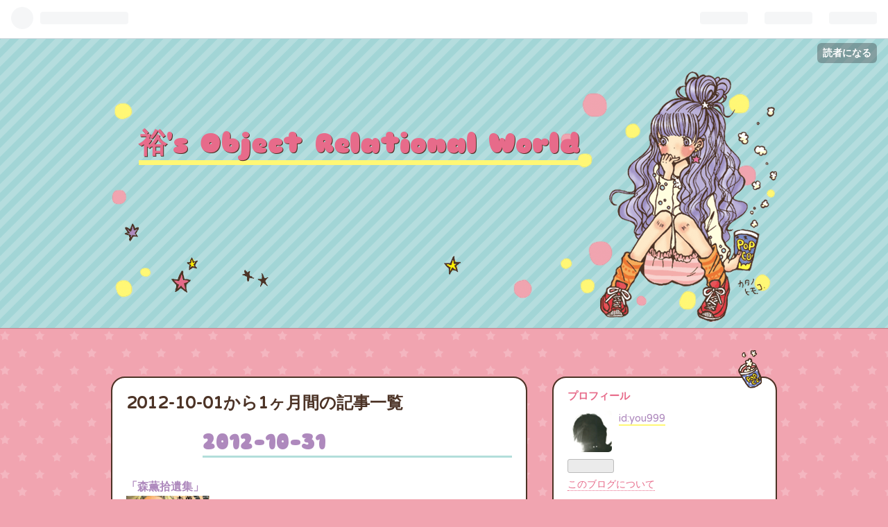

--- FILE ---
content_type: text/html; charset=utf-8
request_url: https://you999.hateblo.jp/archive/2012/10
body_size: 20496
content:
<!DOCTYPE html>
<html
  lang="ja"

data-admin-domain="//blog.hatena.ne.jp"
data-admin-origin="https://blog.hatena.ne.jp"
data-author="you999"
data-avail-langs="ja en"
data-blog="you999.hateblo.jp"
data-blog-host="you999.hateblo.jp"
data-blog-is-public="1"
data-blog-name="裕's Object Relational World"
data-blog-owner="you999"
data-blog-show-ads="1"
data-blog-show-sleeping-ads="1"
data-blog-uri="https://you999.hateblo.jp/"
data-blog-uuid="17680117126975982537"
data-blogs-uri-base="https://you999.hateblo.jp"
data-brand="hatenablog"
data-data-layer="{&quot;hatenablog&quot;:{&quot;admin&quot;:{},&quot;analytics&quot;:{&quot;brand_property_id&quot;:&quot;&quot;,&quot;measurement_id&quot;:&quot;&quot;,&quot;non_sampling_property_id&quot;:&quot;&quot;,&quot;property_id&quot;:&quot;&quot;,&quot;separated_property_id&quot;:&quot;UA-29716941-19&quot;},&quot;blog&quot;:{&quot;blog_id&quot;:&quot;17680117126975982537&quot;,&quot;content_seems_japanese&quot;:&quot;true&quot;,&quot;disable_ads&quot;:&quot;&quot;,&quot;enable_ads&quot;:&quot;true&quot;,&quot;enable_keyword_link&quot;:&quot;true&quot;,&quot;entry_show_footer_related_entries&quot;:&quot;true&quot;,&quot;force_pc_view&quot;:&quot;false&quot;,&quot;is_public&quot;:&quot;true&quot;,&quot;is_responsive_view&quot;:&quot;false&quot;,&quot;is_sleeping&quot;:&quot;true&quot;,&quot;lang&quot;:&quot;ja&quot;,&quot;name&quot;:&quot;\u88d5's Object Relational World&quot;,&quot;owner_name&quot;:&quot;you999&quot;,&quot;uri&quot;:&quot;https://you999.hateblo.jp/&quot;},&quot;brand&quot;:&quot;hatenablog&quot;,&quot;page_id&quot;:&quot;archive&quot;,&quot;permalink_entry&quot;:null,&quot;pro&quot;:&quot;free&quot;,&quot;router_type&quot;:&quot;blogs&quot;}}"
data-device="pc"
data-dont-recommend-pro="false"
data-global-domain="https://hatena.blog"
data-globalheader-color="b"
data-globalheader-type="pc"
data-has-touch-view="1"
data-help-url="https://help.hatenablog.com"
data-page="archive"
data-parts-domain="https://hatenablog-parts.com"
data-plus-available=""
data-pro="false"
data-router-type="blogs"
data-sentry-dsn="https://03a33e4781a24cf2885099fed222b56d@sentry.io/1195218"
data-sentry-environment="production"
data-sentry-sample-rate="0.1"
data-static-domain="https://cdn.blog.st-hatena.com"
data-version="3d50a683c86fed692c38a9e0bb3242"



  itemscope
  itemtype="http://schema.org/Blog"


  data-initial-state="{}"

  >
  <head prefix="og: http://ogp.me/ns# fb: http://ogp.me/ns/fb#">

  

  

  


  

  <meta name="robots" content="max-image-preview:large" />


  <meta charset="utf-8"/>
  <meta http-equiv="X-UA-Compatible" content="IE=7; IE=9; IE=10; IE=11" />
  <title>2012-10-01から1ヶ月間の記事一覧 - 裕&#39;s Object Relational World</title>

  
  <link rel="canonical" href="https://you999.hateblo.jp/archive/2012/10"/>



  

<meta itemprop="name" content="2012-10-01から1ヶ月間の記事一覧 - 裕&#39;s Object Relational World"/>

  <meta itemprop="image" content="https://cdn.blog.st-hatena.com/images/theme/og-image-1500.png"/>


  <meta property="og:title" content="2012-10-01から1ヶ月間の記事一覧 - 裕&#39;s Object Relational World"/>
<meta property="og:type" content="blog"/>
  <meta property="og:url" content="https://you999.hateblo.jp/archive/2012/10"/>

  
  
  
  <meta property="og:image" content="https://cdn.blog.st-hatena.com/images/theme/og-image-1500.png"/>

<meta property="og:image:alt" content="2012-10-01から1ヶ月間の記事一覧 - 裕&#39;s Object Relational World"/>
  <meta property="og:description" content="裕&#39;s Object Relational World" />
<meta property="og:site_name" content="裕&#39;s Object Relational World"/>

    <meta name="twitter:card" content="summary" />  <meta name="twitter:title" content="2012-10-01から1ヶ月間の記事一覧 - 裕&#39;s Object Relational World" />  <meta name="twitter:description" content="裕&#39;s Object Relational World" />  <meta name="twitter:app:name:iphone" content="はてなブログアプリ" />
  <meta name="twitter:app:id:iphone" content="583299321" />
  <meta name="twitter:app:url:iphone" content="hatenablog:///open?uri=https%3A%2F%2Fyou999.hateblo.jp%2Farchive%2F2012%2F10" />  <meta name="twitter:site" content="@you999" />
  


  
<script
  id="embed-gtm-data-layer-loader"
  data-data-layer-page-specific=""
>
(function() {
  function loadDataLayer(elem, attrName) {
    if (!elem) { return {}; }
    var json = elem.getAttribute(attrName);
    if (!json) { return {}; }
    return JSON.parse(json);
  }

  var globalVariables = loadDataLayer(
    document.documentElement,
    'data-data-layer'
  );
  var pageSpecificVariables = loadDataLayer(
    document.getElementById('embed-gtm-data-layer-loader'),
    'data-data-layer-page-specific'
  );

  var variables = [globalVariables, pageSpecificVariables];

  if (!window.dataLayer) {
    window.dataLayer = [];
  }

  for (var i = 0; i < variables.length; i++) {
    window.dataLayer.push(variables[i]);
  }
})();
</script>

<!-- Google Tag Manager -->
<script>(function(w,d,s,l,i){w[l]=w[l]||[];w[l].push({'gtm.start':
new Date().getTime(),event:'gtm.js'});var f=d.getElementsByTagName(s)[0],
j=d.createElement(s),dl=l!='dataLayer'?'&l='+l:'';j.async=true;j.src=
'https://www.googletagmanager.com/gtm.js?id='+i+dl;f.parentNode.insertBefore(j,f);
})(window,document,'script','dataLayer','GTM-P4CXTW');</script>
<!-- End Google Tag Manager -->











  <link rel="shortcut icon" href="https://you999.hateblo.jp/icon/favicon">
<link rel="apple-touch-icon" href="https://you999.hateblo.jp/icon/touch">
<link rel="icon" sizes="192x192" href="https://you999.hateblo.jp/icon/link">

  

<link rel="alternate" type="application/atom+xml" title="Atom" href="https://you999.hateblo.jp/feed"/>
<link rel="alternate" type="application/rss+xml" title="RSS2.0" href="https://you999.hateblo.jp/rss"/>

  
  
  <link rel="author" href="http://www.hatena.ne.jp/you999/">


  
    <link rel="next" href="https://you999.hateblo.jp/archive/2012/10?page=2">

  
      <link rel="preload" href="https://cdn.image.st-hatena.com/image/scale/6976642911bc01519d40b058b3950f3680c3b0d7/backend=imagemagick;height=500;quality=80;version=1;width=500/http%3A%2F%2Fecx.images-amazon.com%2Fimages%2FI%2F51flDJkWTJL.jpg" as="image"/>


  
    
<link rel="stylesheet" type="text/css" href="https://cdn.blog.st-hatena.com/css/blog.css?version=3d50a683c86fed692c38a9e0bb3242"/>

    
  <link rel="stylesheet" type="text/css" href="https://usercss.blog.st-hatena.com/blog_style/17680117126975982537/e6ba526e53d515e08bdadfa4520acbf99dded8a6"/>
  
  

  

  
<script> </script>

  
<style>
  div#google_afc_user,
  div.google-afc-user-container,
  div.google_afc_image,
  div.google_afc_blocklink {
      display: block !important;
  }
</style>


  
    <script src="https://cdn.pool.st-hatena.com/valve/valve.js" async></script>
<script id="test-valve-definition">
  var valve = window.valve || [];

  valve.push(function(v) {
    
    

    v.config({
      service: 'blog',
      content: {
        result: 'adtrust',
        documentIds: ["blog:entry:17680117126976320048","blog:entry:17680117126976320091","blog:entry:17680117126976320122","blog:entry:17680117126976320149","blog:entry:17680117126976320179","blog:entry:17680117126976320209","blog:entry:17680117126976320243","blog:entry:17680117126976320279","blog:entry:17680117126976320323","blog:entry:17680117126976320348","blog:entry:17680117126976320382","blog:entry:17680117126976320427","blog:entry:17680117126976320459","blog:entry:17680117126976320483","blog:entry:17680117126976320515","blog:entry:17680117126976320541","blog:entry:17680117126976320570","blog:entry:17680117126976320590","blog:entry:17680117126976320622","blog:entry:17680117126976320661","blog:entry:17680117126976320708","blog:entry:17680117126976320756","blog:entry:17680117126976320808","blog:entry:17680117126976320862","blog:entry:17680117126976320893","blog:entry:17680117126976320922","blog:entry:17680117126976320958","blog:entry:17680117126976320998","blog:entry:17680117126976321041","blog:entry:17680117126976321089"]
      }
    });
    v.defineDFPSlot({"sizes":[[320,100],[468,60]],"slotId":"entries-archive-header-banner","unit":"/4374287/blog_entries_header"});
    v.sealDFPSlots();
  });
</script>

  

  

  
</head>

  <body class="page-archive globalheader-ng-enabled">
    

<div id="globalheader-container"
  data-brand="hatenablog"
  
  >
  <iframe id="globalheader" height="37" frameborder="0" allowTransparency="true"></iframe>
</div>


  
  
  
    <nav class="
      blog-controlls
      
    ">
      <div class="blog-controlls-blog-icon">
        <a href="https://you999.hateblo.jp/">
          <img src="https://cdn.blog.st-hatena.com/images/admin/blog-icon-noimage.png" alt="裕&#39;s Object Relational World"/>
        </a>
      </div>
      <div class="blog-controlls-title">
        <a href="https://you999.hateblo.jp/">裕&#39;s Object Relational World</a>
      </div>
      <a href="https://blog.hatena.ne.jp/you999/you999.hateblo.jp/subscribe?utm_medium=button&amp;utm_campaign=subscribe_blog&amp;utm_source=blogs_topright_button" class="blog-controlls-subscribe-btn test-blog-header-controlls-subscribe">
        読者になる
      </a>
    </nav>
  

  <div id="container">
    <div id="container-inner">
      <header id="blog-title" data-brand="hatenablog">
  <div id="blog-title-inner" >
    <div id="blog-title-content">
      <h1 id="title"><a href="https://you999.hateblo.jp/">裕&#39;s Object Relational World</a></h1>
      
    </div>
  </div>
</header>

      

      
      



<div id="content">
  <div id="content-inner">
    <div id="wrapper">
      <div id="main">
        <div id="main-inner">
          
            <div class="ad ad-online-afc" style="display: block !important;">
              
              <div id="entries-archive-header-banner" class="adsbygoogle" style="display:block!important;"></div>
            </div>
          

          



          

          
            <h2 class="archive-heading">
              2012-10-01から1ヶ月間の記事一覧
            </h2>
          

          
            <div class="archive-entries">
              
                
                  <section class="archive-entry test-archive-entry autopagerize_page_element" data-uuid="17680117126976320048">
<div class="archive-entry-header">
  <div class="date archive-date">
    <a href="https://you999.hateblo.jp/archive/2012/10/31" rel="nofollow">
      <time datetime="2012-10-31" title="2012-10-31">
        <span class="date-year">2012</span><span class="hyphen">-</span><span class="date-month">10</span><span class="hyphen">-</span><span class="date-day">31</span>
      </time>
    </a>
  </div>

  <h1 class="entry-title">
    <a class="entry-title-link" href="https://you999.hateblo.jp/entry/20121031/p1">「森薫拾遺集」</a>
  </h1>
</div>



  <a href="https://you999.hateblo.jp/entry/20121031/p1" class="entry-thumb-link">
    <div class="entry-thumb" style="background-image: url('https://cdn.image.st-hatena.com/image/scale/6976642911bc01519d40b058b3950f3680c3b0d7/backend=imagemagick;height=500;quality=80;version=1;width=500/http%3A%2F%2Fecx.images-amazon.com%2Fimages%2FI%2F51flDJkWTJL.jpg');">
    </div>
  </a>
<div class="archive-entry-body">
  <p class="entry-description">
    
      森薫拾遺集／森薫 何か読む順番がおかしいんですけど「エマ」、「乙嫁語り」のマンガ家さんの作品を初めて読みました。最初からメイドと眼鏡萌えなのですね。 途中なんだか高橋葉介っぽいなと思ったら、後書きコミックでちゃんと影響受けたと書かれてました…
    
  </p>

  
    <div class="archive-entry-tags-wrapper">
  <div class="archive-entry-tags">  </div>
</div>

  

  <span class="social-buttons">
    
    
      <a href="https://b.hatena.ne.jp/entry/s/you999.hateblo.jp/entry/20121031/p1" class="bookmark-widget-counter">
        <img src="https://b.hatena.ne.jp/entry/image/https://you999.hateblo.jp/entry/20121031/p1" alt="はてなブックマーク - 「森薫拾遺集」" />
      </a>
    

    <span
      class="star-container"
      data-hatena-star-container
      data-hatena-star-url="https://you999.hateblo.jp/entry/20121031/p1"
      data-hatena-star-title="「森薫拾遺集」"
      data-hatena-star-variant="profile-icon"
      data-hatena-star-profile-url-template="https://blog.hatena.ne.jp/{username}/"
    ></span>
  </span>
</div>
</section>
              
                
                  <section class="archive-entry test-archive-entry autopagerize_page_element" data-uuid="17680117126976320091">
<div class="archive-entry-header">
  <div class="date archive-date">
    <a href="https://you999.hateblo.jp/archive/2012/10/30" rel="nofollow">
      <time datetime="2012-10-30" title="2012-10-30">
        <span class="date-year">2012</span><span class="hyphen">-</span><span class="date-month">10</span><span class="hyphen">-</span><span class="date-day">30</span>
      </time>
    </a>
  </div>

  <h1 class="entry-title">
    <a class="entry-title-link" href="https://you999.hateblo.jp/entry/20121030/p1">「ダイアローグ:精神分析と創造性」／「ソローニュの森」</a>
  </h1>
</div>



  <a href="https://you999.hateblo.jp/entry/20121030/p1" class="entry-thumb-link">
    <div class="entry-thumb" style="background-image: url('https://cdn.image.st-hatena.com/image/scale/5a8d95fd3cbea482d7eaec72c0067bf4805d4e81/backend=imagemagick;height=500;quality=80;version=1;width=500/http%3A%2F%2Fecx.images-amazon.com%2Fimages%2FI%2F51ScmLOkkZL.jpg');">
    </div>
  </a>
<div class="archive-entry-body">
  <p class="entry-description">
    
      ダイアローグ:精神分析と創造性／前田重治・北山修 ぼくらが大学院生の頃は九大の精神分析の先生といったら前田先生だったんだけど、その後を北山先生が継がれたんだよね。 これはそのお二人を講師に招いた講演と対談本。 北山先生は音楽界と精神分析界、両…
    
  </p>

  
    <div class="archive-entry-tags-wrapper">
  <div class="archive-entry-tags">  </div>
</div>

  

  <span class="social-buttons">
    
    
      <a href="https://b.hatena.ne.jp/entry/s/you999.hateblo.jp/entry/20121030/p1" class="bookmark-widget-counter">
        <img src="https://b.hatena.ne.jp/entry/image/https://you999.hateblo.jp/entry/20121030/p1" alt="はてなブックマーク - 「ダイアローグ:精神分析と創造性」／「ソローニュの森」" />
      </a>
    

    <span
      class="star-container"
      data-hatena-star-container
      data-hatena-star-url="https://you999.hateblo.jp/entry/20121030/p1"
      data-hatena-star-title="「ダイアローグ:精神分析と創造性」／「ソローニュの森」"
      data-hatena-star-variant="profile-icon"
      data-hatena-star-profile-url-template="https://blog.hatena.ne.jp/{username}/"
    ></span>
  </span>
</div>
</section>
              
                
                  <section class="archive-entry test-archive-entry autopagerize_page_element" data-uuid="17680117126976320122">
<div class="archive-entry-header">
  <div class="date archive-date">
    <a href="https://you999.hateblo.jp/archive/2012/10/29" rel="nofollow">
      <time datetime="2012-10-29" title="2012-10-29">
        <span class="date-year">2012</span><span class="hyphen">-</span><span class="date-month">10</span><span class="hyphen">-</span><span class="date-day">29</span>
      </time>
    </a>
  </div>

  <h1 class="entry-title">
    <a class="entry-title-link" href="https://you999.hateblo.jp/entry/20121029/p1">銀河鉄道「植物園」駅</a>
  </h1>
</div>



  <a href="https://you999.hateblo.jp/entry/20121029/p1" class="entry-thumb-link">
    <div class="entry-thumb" style="background-image: url('https://cdn.image.st-hatena.com/image/scale/de2fa272b0c6c08d251dc9ca96b076c0f8e60724/backend=imagemagick;height=500;quality=80;version=1;width=500/http%3A%2F%2Fecx.images-amazon.com%2Fimages%2FI%2F51MS0P28VWL.jpg');">
    </div>
  </a>
<div class="archive-entry-body">
  <p class="entry-description">
    
      銀河鉄道「植物園」駅／浅井慎平 植物園の原色の南国の花たち。なぜかマリリン・モンローっぽい裸婦の銅像が紛れ込んでいたりして。銀河鉄道「植物園」駅浅井 慎平 誠文堂新光社 1997-09売り上げランキング : 922504Amazonで詳しく見るby G-Tools 10月28日の…
    
  </p>

  
    <div class="archive-entry-tags-wrapper">
  <div class="archive-entry-tags">  </div>
</div>

  

  <span class="social-buttons">
    
    
      <a href="https://b.hatena.ne.jp/entry/s/you999.hateblo.jp/entry/20121029/p1" class="bookmark-widget-counter">
        <img src="https://b.hatena.ne.jp/entry/image/https://you999.hateblo.jp/entry/20121029/p1" alt="はてなブックマーク - 銀河鉄道「植物園」駅" />
      </a>
    

    <span
      class="star-container"
      data-hatena-star-container
      data-hatena-star-url="https://you999.hateblo.jp/entry/20121029/p1"
      data-hatena-star-title="銀河鉄道「植物園」駅"
      data-hatena-star-variant="profile-icon"
      data-hatena-star-profile-url-template="https://blog.hatena.ne.jp/{username}/"
    ></span>
  </span>
</div>
</section>
              
                
                  <section class="archive-entry test-archive-entry autopagerize_page_element" data-uuid="17680117126976320149">
<div class="archive-entry-header">
  <div class="date archive-date">
    <a href="https://you999.hateblo.jp/archive/2012/10/28" rel="nofollow">
      <time datetime="2012-10-28" title="2012-10-28">
        <span class="date-year">2012</span><span class="hyphen">-</span><span class="date-month">10</span><span class="hyphen">-</span><span class="date-day">28</span>
      </time>
    </a>
  </div>

  <h1 class="entry-title">
    <a class="entry-title-link" href="https://you999.hateblo.jp/entry/20121028/p1">「カストリ時代―レンズが見た昭和20年代・東京」</a>
  </h1>
</div>




<div class="archive-entry-body">
  <p class="entry-description">
    
      カストリ時代―レンズが見た昭和20年代・東京／林忠彦 終戦直後の、まだ日本がアジアだった頃の雑踏と混沌をとらえた写真集。自殺直前の田中英光とか、汚部屋の中でこちらを見上げる坂口安吾とか文士たちの写真も面白い。カストリ時代―レンズが見た昭和20年代…
    
  </p>

  
    <div class="archive-entry-tags-wrapper">
  <div class="archive-entry-tags">  </div>
</div>

  

  <span class="social-buttons">
    
    
      <a href="https://b.hatena.ne.jp/entry/s/you999.hateblo.jp/entry/20121028/p1" class="bookmark-widget-counter">
        <img src="https://b.hatena.ne.jp/entry/image/https://you999.hateblo.jp/entry/20121028/p1" alt="はてなブックマーク - 「カストリ時代―レンズが見た昭和20年代・東京」" />
      </a>
    

    <span
      class="star-container"
      data-hatena-star-container
      data-hatena-star-url="https://you999.hateblo.jp/entry/20121028/p1"
      data-hatena-star-title="「カストリ時代―レンズが見た昭和20年代・東京」"
      data-hatena-star-variant="profile-icon"
      data-hatena-star-profile-url-template="https://blog.hatena.ne.jp/{username}/"
    ></span>
  </span>
</div>
</section>
              
                
                  <section class="archive-entry test-archive-entry autopagerize_page_element" data-uuid="17680117126976320179">
<div class="archive-entry-header">
  <div class="date archive-date">
    <a href="https://you999.hateblo.jp/archive/2012/10/27" rel="nofollow">
      <time datetime="2012-10-27" title="2012-10-27">
        <span class="date-year">2012</span><span class="hyphen">-</span><span class="date-month">10</span><span class="hyphen">-</span><span class="date-day">27</span>
      </time>
    </a>
  </div>

  <h1 class="entry-title">
    <a class="entry-title-link" href="https://you999.hateblo.jp/entry/20121027/p1"> 「かくも水深き不在／竹本健治」</a>
  </h1>
</div>


  <div class="categories">
    
      <a href="https://you999.hateblo.jp/archive/category/%E3%83%9F%E3%82%B9%E3%83%86%E3%83%AA" class="archive-category-link category-ミステリ">ミステリ</a>
    
  </div>


  <a href="https://you999.hateblo.jp/entry/20121027/p1" class="entry-thumb-link">
    <div class="entry-thumb" style="background-image: url('https://cdn.image.st-hatena.com/image/scale/0c23cb5727afc8d94da3f9404b71376056aec48b/backend=imagemagick;height=500;quality=80;version=1;width=500/http%3A%2F%2Fecx.images-amazon.com%2Fimages%2FI%2F511fSflv-CL.jpg');">
    </div>
  </a>
<div class="archive-entry-body">
  <p class="entry-description">
    
      精神科医天野不巳彦を共有点としてつながる5つの短篇。いくつかの作品を連想。何かおさまりの悪い読後感だけど、それが作者のねらったものかな。かくも水深き不在竹本 健治 新潮社 2012-07-20売り上げランキング : 247484Amazonで詳しく見るby G-Tools関連商…
    
  </p>

  
    <div class="archive-entry-tags-wrapper">
  <div class="archive-entry-tags">  </div>
</div>

  

  <span class="social-buttons">
    
    
      <a href="https://b.hatena.ne.jp/entry/s/you999.hateblo.jp/entry/20121027/p1" class="bookmark-widget-counter">
        <img src="https://b.hatena.ne.jp/entry/image/https://you999.hateblo.jp/entry/20121027/p1" alt="はてなブックマーク -  「かくも水深き不在／竹本健治」" />
      </a>
    

    <span
      class="star-container"
      data-hatena-star-container
      data-hatena-star-url="https://you999.hateblo.jp/entry/20121027/p1"
      data-hatena-star-title=" 「かくも水深き不在／竹本健治」"
      data-hatena-star-variant="profile-icon"
      data-hatena-star-profile-url-template="https://blog.hatena.ne.jp/{username}/"
    ></span>
  </span>
</div>
</section>
              
                
                  <section class="archive-entry test-archive-entry autopagerize_page_element" data-uuid="17680117126976320209">
<div class="archive-entry-header">
  <div class="date archive-date">
    <a href="https://you999.hateblo.jp/archive/2012/10/26" rel="nofollow">
      <time datetime="2012-10-26" title="2012-10-26">
        <span class="date-year">2012</span><span class="hyphen">-</span><span class="date-month">10</span><span class="hyphen">-</span><span class="date-day">26</span>
      </time>
    </a>
  </div>

  <h1 class="entry-title">
    <a class="entry-title-link" href="https://you999.hateblo.jp/entry/20121026/p1">「ポイズン・ママ―母・小川真由美との40年戦争」</a>
  </h1>
</div>



  <a href="https://you999.hateblo.jp/entry/20121026/p1" class="entry-thumb-link">
    <div class="entry-thumb" style="background-image: url('https://cdn.image.st-hatena.com/image/scale/0c48b270f3cc126389bdd8ab381c9b1f3c776bec/backend=imagemagick;height=500;quality=80;version=1;width=500/http%3A%2F%2Fecx.images-amazon.com%2Fimages%2FI%2F51GBy-7RqZL.jpg');">
    </div>
  </a>
<div class="archive-entry-body">
  <p class="entry-description">
    
      ポイズン・ママ―母・小川真由美との40年戦争／小川雅代 細川孝之と小川真由美という有名俳優を両親に持つ著者が訥々と綴る機能不全家族の内幕。巻末にある赤ん坊の著者を見つめる母親小川真由美のポートレイトが悲しい。ポイズン・ママ―母・小川真由美との40…
    
  </p>

  
    <div class="archive-entry-tags-wrapper">
  <div class="archive-entry-tags">  </div>
</div>

  

  <span class="social-buttons">
    
    
      <a href="https://b.hatena.ne.jp/entry/s/you999.hateblo.jp/entry/20121026/p1" class="bookmark-widget-counter">
        <img src="https://b.hatena.ne.jp/entry/image/https://you999.hateblo.jp/entry/20121026/p1" alt="はてなブックマーク - 「ポイズン・ママ―母・小川真由美との40年戦争」" />
      </a>
    

    <span
      class="star-container"
      data-hatena-star-container
      data-hatena-star-url="https://you999.hateblo.jp/entry/20121026/p1"
      data-hatena-star-title="「ポイズン・ママ―母・小川真由美との40年戦争」"
      data-hatena-star-variant="profile-icon"
      data-hatena-star-profile-url-template="https://blog.hatena.ne.jp/{username}/"
    ></span>
  </span>
</div>
</section>
              
                
                  <section class="archive-entry test-archive-entry autopagerize_page_element" data-uuid="17680117126976320243">
<div class="archive-entry-header">
  <div class="date archive-date">
    <a href="https://you999.hateblo.jp/archive/2012/10/25" rel="nofollow">
      <time datetime="2012-10-25" title="2012-10-25">
        <span class="date-year">2012</span><span class="hyphen">-</span><span class="date-month">10</span><span class="hyphen">-</span><span class="date-day">25</span>
      </time>
    </a>
  </div>

  <h1 class="entry-title">
    <a class="entry-title-link" href="https://you999.hateblo.jp/entry/20121025/p1">「謎(リドル)の謎(ミステリ)その他の謎(リドル) 」</a>
  </h1>
</div>



  <a href="https://you999.hateblo.jp/entry/20121025/p1" class="entry-thumb-link">
    <div class="entry-thumb" style="background-image: url('https://cdn.image.st-hatena.com/image/scale/3b431f83de7d1955ae7a841acb1795f9927c135d/backend=imagemagick;height=500;quality=80;version=1;width=500/http%3A%2F%2Fecx.images-amazon.com%2Fimages%2FI%2F61jvtsEiOYL.jpg');">
    </div>
  </a>
<div class="archive-entry-body">
  <p class="entry-description">
    
      謎(リドル)の謎(ミステリ)その他の謎(リドル) ／山口雅也 「女か虎か」みたいなリドル・ストーリー集。「女か虎か」のサロメバージョンも入ってます。だけど、リドル・ストーリー集ってことは結末はあらかじめわかっちゃうってことで、技法をこらしたわりに…
    
  </p>

  
    <div class="archive-entry-tags-wrapper">
  <div class="archive-entry-tags">  </div>
</div>

  

  <span class="social-buttons">
    
    
      <a href="https://b.hatena.ne.jp/entry/s/you999.hateblo.jp/entry/20121025/p1" class="bookmark-widget-counter">
        <img src="https://b.hatena.ne.jp/entry/image/https://you999.hateblo.jp/entry/20121025/p1" alt="はてなブックマーク - 「謎(リドル)の謎(ミステリ)その他の謎(リドル) 」" />
      </a>
    

    <span
      class="star-container"
      data-hatena-star-container
      data-hatena-star-url="https://you999.hateblo.jp/entry/20121025/p1"
      data-hatena-star-title="「謎(リドル)の謎(ミステリ)その他の謎(リドル) 」"
      data-hatena-star-variant="profile-icon"
      data-hatena-star-profile-url-template="https://blog.hatena.ne.jp/{username}/"
    ></span>
  </span>
</div>
</section>
              
                
                  <section class="archive-entry test-archive-entry autopagerize_page_element" data-uuid="17680117126976320279">
<div class="archive-entry-header">
  <div class="date archive-date">
    <a href="https://you999.hateblo.jp/archive/2012/10/24" rel="nofollow">
      <time datetime="2012-10-24" title="2012-10-24">
        <span class="date-year">2012</span><span class="hyphen">-</span><span class="date-month">10</span><span class="hyphen">-</span><span class="date-day">24</span>
      </time>
    </a>
  </div>

  <h1 class="entry-title">
    <a class="entry-title-link" href="https://you999.hateblo.jp/entry/20121024/p1">「震災離婚」「三つ目の夢二 1」</a>
  </h1>
</div>



  <a href="https://you999.hateblo.jp/entry/20121024/p1" class="entry-thumb-link">
    <div class="entry-thumb" style="background-image: url('https://cdn.image.st-hatena.com/image/scale/e5095846633b7561e7904cc8f03e523e57201abf/backend=imagemagick;height=500;quality=80;version=1;width=500/http%3A%2F%2Fecx.images-amazon.com%2Fimages%2FI%2F41PSQc7t-4L.jpg');">
    </div>
  </a>
<div class="archive-entry-body">
  <p class="entry-description">
    
      「震災離婚／三浦天紗子」 震災婚っていう本も出てましたが、統計的には震災で特に結婚も離婚も増えてはいないようですね。 ただ震災が人間の絆を深めるかというと、やはりどちらかというと人の心をばらばらにする作用が強いんじゃないかと感じています。 ぼ…
    
  </p>

  
    <div class="archive-entry-tags-wrapper">
  <div class="archive-entry-tags">  </div>
</div>

  

  <span class="social-buttons">
    
    
      <a href="https://b.hatena.ne.jp/entry/s/you999.hateblo.jp/entry/20121024/p1" class="bookmark-widget-counter">
        <img src="https://b.hatena.ne.jp/entry/image/https://you999.hateblo.jp/entry/20121024/p1" alt="はてなブックマーク - 「震災離婚」「三つ目の夢二 1」" />
      </a>
    

    <span
      class="star-container"
      data-hatena-star-container
      data-hatena-star-url="https://you999.hateblo.jp/entry/20121024/p1"
      data-hatena-star-title="「震災離婚」「三つ目の夢二 1」"
      data-hatena-star-variant="profile-icon"
      data-hatena-star-profile-url-template="https://blog.hatena.ne.jp/{username}/"
    ></span>
  </span>
</div>
</section>
              
                
                  <section class="archive-entry test-archive-entry autopagerize_page_element" data-uuid="17680117126976320323">
<div class="archive-entry-header">
  <div class="date archive-date">
    <a href="https://you999.hateblo.jp/archive/2012/10/23" rel="nofollow">
      <time datetime="2012-10-23" title="2012-10-23">
        <span class="date-year">2012</span><span class="hyphen">-</span><span class="date-month">10</span><span class="hyphen">-</span><span class="date-day">23</span>
      </time>
    </a>
  </div>

  <h1 class="entry-title">
    <a class="entry-title-link" href="https://you999.hateblo.jp/entry/20121023/p1">「物理のしくみ」</a>
  </h1>
</div>



  <a href="https://you999.hateblo.jp/entry/20121023/p1" class="entry-thumb-link">
    <div class="entry-thumb" style="background-image: url('https://cdn.image.st-hatena.com/image/scale/f021b87ea709005408b427f0a271c67d20790221/backend=imagemagick;height=500;quality=80;version=1;width=500/http%3A%2F%2Fecx.images-amazon.com%2Fimages%2FI%2F41kGXca1nBL.jpg');">
    </div>
  </a>
<div class="archive-entry-body">
  <p class="entry-description">
    
      物理のしくみ／小暮 陽三 小暮 満寿雄 八十を超える物理学者と息子のイラストレーターのコラボ本。内容的には物理と言うより相対性理論・量子論ですね。合間に描かれる家族のエピソードもいいですね。[マンガでわかる]物理のしくみ小暮 陽三 小暮 満寿雄 PHP…
    
  </p>

  
    <div class="archive-entry-tags-wrapper">
  <div class="archive-entry-tags">  </div>
</div>

  

  <span class="social-buttons">
    
    
      <a href="https://b.hatena.ne.jp/entry/s/you999.hateblo.jp/entry/20121023/p1" class="bookmark-widget-counter">
        <img src="https://b.hatena.ne.jp/entry/image/https://you999.hateblo.jp/entry/20121023/p1" alt="はてなブックマーク - 「物理のしくみ」" />
      </a>
    

    <span
      class="star-container"
      data-hatena-star-container
      data-hatena-star-url="https://you999.hateblo.jp/entry/20121023/p1"
      data-hatena-star-title="「物理のしくみ」"
      data-hatena-star-variant="profile-icon"
      data-hatena-star-profile-url-template="https://blog.hatena.ne.jp/{username}/"
    ></span>
  </span>
</div>
</section>
              
                
                  <section class="archive-entry test-archive-entry autopagerize_page_element" data-uuid="17680117126976320348">
<div class="archive-entry-header">
  <div class="date archive-date">
    <a href="https://you999.hateblo.jp/archive/2012/10/22" rel="nofollow">
      <time datetime="2012-10-22" title="2012-10-22">
        <span class="date-year">2012</span><span class="hyphen">-</span><span class="date-month">10</span><span class="hyphen">-</span><span class="date-day">22</span>
      </time>
    </a>
  </div>

  <h1 class="entry-title">
    <a class="entry-title-link" href="https://you999.hateblo.jp/entry/20121022/p1">「治療の聲 第13巻1号〈特集1〉東日本大震災:新たなる臨床の風貌〈特集2〉災害と精神医療:神戸=東北ホットライン〈特集3〉討論:サリヴァンのエンパシー概念の深みへ」</a>
  </h1>
</div>



  <a href="https://you999.hateblo.jp/entry/20121022/p1" class="entry-thumb-link">
    <div class="entry-thumb" style="background-image: url('https://cdn.image.st-hatena.com/image/scale/e34dfd6f0613080b1224e81eb919e8b3e86a0bea/backend=imagemagick;height=500;quality=80;version=1;width=500/http%3A%2F%2Fecx.images-amazon.com%2Fimages%2FI%2F51-aD8Me7FL.jpg');">
    </div>
  </a>
<div class="archive-entry-body">
  <p class="entry-description">
    
      「治療の聲」に「サリヴァンの情動連動 empathyとテレパシー」を執筆しました。他の特集も非常に面白そうです。ぜひともおかいあげくださいませ。 星和書店／年1回刊 治療の聲 最新号 治療の聲 第13巻1号〈特集1〉東日本大震災:新たなる臨床の風貌〈特集2〉…
    
  </p>

  
    <div class="archive-entry-tags-wrapper">
  <div class="archive-entry-tags">  </div>
</div>

  

  <span class="social-buttons">
    
    
      <a href="https://b.hatena.ne.jp/entry/s/you999.hateblo.jp/entry/20121022/p1" class="bookmark-widget-counter">
        <img src="https://b.hatena.ne.jp/entry/image/https://you999.hateblo.jp/entry/20121022/p1" alt="はてなブックマーク - 「治療の聲 第13巻1号〈特集1〉東日本大震災:新たなる臨床の風貌〈特集2〉災害と精神医療:神戸=東北ホットライン〈特集3〉討論:サリヴァンのエンパシー概念の深みへ」" />
      </a>
    

    <span
      class="star-container"
      data-hatena-star-container
      data-hatena-star-url="https://you999.hateblo.jp/entry/20121022/p1"
      data-hatena-star-title="「治療の聲 第13巻1号〈特集1〉東日本大震災:新たなる臨床の風貌〈特集2〉災害と精神医療:神戸=東北ホットライン〈特集3〉討論:サリヴァンのエンパシー概念の深みへ」"
      data-hatena-star-variant="profile-icon"
      data-hatena-star-profile-url-template="https://blog.hatena.ne.jp/{username}/"
    ></span>
  </span>
</div>
</section>
              
                
                  <section class="archive-entry test-archive-entry autopagerize_page_element" data-uuid="17680117126976320382">
<div class="archive-entry-header">
  <div class="date archive-date">
    <a href="https://you999.hateblo.jp/archive/2012/10/21" rel="nofollow">
      <time datetime="2012-10-21" title="2012-10-21">
        <span class="date-year">2012</span><span class="hyphen">-</span><span class="date-month">10</span><span class="hyphen">-</span><span class="date-day">21</span>
      </time>
    </a>
  </div>

  <h1 class="entry-title">
    <a class="entry-title-link" href="https://you999.hateblo.jp/entry/20121021/p1">「わたしもパズルのひとかけら(アスペルガーの心)」「どうぶつ家族」</a>
  </h1>
</div>



  <a href="https://you999.hateblo.jp/entry/20121021/p1" class="entry-thumb-link">
    <div class="entry-thumb" style="background-image: url('https://cdn.image.st-hatena.com/image/scale/9de36c2d2d8c6fdf51aa459de154ba02e3f2ebab/backend=imagemagick;height=500;quality=80;version=1;width=500/http%3A%2F%2Fecx.images-amazon.com%2Fimages%2FI%2F51yacRANq7L.jpg');">
    </div>
  </a>
<div class="archive-entry-body">
  <p class="entry-description">
    
      わたしもパズルのひとかけら／フワリ 著者はアスペルガー当事者の小学生。9歳になる少し前に診断告知されて1ヶ月後にこの本を書いたとのこと。すごいセンスと言語能力だと思います。この力がうまく生かされていくような社会をつくっていかないとね。わたしも…
    
  </p>

  
    <div class="archive-entry-tags-wrapper">
  <div class="archive-entry-tags">  </div>
</div>

  

  <span class="social-buttons">
    
    
      <a href="https://b.hatena.ne.jp/entry/s/you999.hateblo.jp/entry/20121021/p1" class="bookmark-widget-counter">
        <img src="https://b.hatena.ne.jp/entry/image/https://you999.hateblo.jp/entry/20121021/p1" alt="はてなブックマーク - 「わたしもパズルのひとかけら(アスペルガーの心)」「どうぶつ家族」" />
      </a>
    

    <span
      class="star-container"
      data-hatena-star-container
      data-hatena-star-url="https://you999.hateblo.jp/entry/20121021/p1"
      data-hatena-star-title="「わたしもパズルのひとかけら(アスペルガーの心)」「どうぶつ家族」"
      data-hatena-star-variant="profile-icon"
      data-hatena-star-profile-url-template="https://blog.hatena.ne.jp/{username}/"
    ></span>
  </span>
</div>
</section>
              
                
                  <section class="archive-entry test-archive-entry autopagerize_page_element" data-uuid="17680117126976320427">
<div class="archive-entry-header">
  <div class="date archive-date">
    <a href="https://you999.hateblo.jp/archive/2012/10/20" rel="nofollow">
      <time datetime="2012-10-20" title="2012-10-20">
        <span class="date-year">2012</span><span class="hyphen">-</span><span class="date-month">10</span><span class="hyphen">-</span><span class="date-day">20</span>
      </time>
    </a>
  </div>

  <h1 class="entry-title">
    <a class="entry-title-link" href="https://you999.hateblo.jp/entry/20121020/p1">「ニッポン春画百科」</a>
  </h1>
</div>



  <a href="https://you999.hateblo.jp/entry/20121020/p1" class="entry-thumb-link">
    <div class="entry-thumb" style="background-image: url('https://cdn.image.st-hatena.com/image/scale/ad0daef6d949dbf4f05be62f627651267c5d9e88/backend=imagemagick;height=500;quality=80;version=1;width=500/http%3A%2F%2Fecx.images-amazon.com%2Fimages%2FI%2F51VB2PvBxFL.jpg');">
    </div>
  </a>
<div class="archive-entry-body">
  <p class="entry-description">
    
      ニッポン春画百科 上・下／オフェル・シャガン イスラエル人である筆者が収集した春画コレクション。上下二巻本で、正直春画にこれほどのバリエーションがあると言うことにびっくりした。馬鹿な日本人は明治期に何万枚と春画を焼き払ったけれど、一方で見る…
    
  </p>

  
    <div class="archive-entry-tags-wrapper">
  <div class="archive-entry-tags">  </div>
</div>

  

  <span class="social-buttons">
    
    
      <a href="https://b.hatena.ne.jp/entry/s/you999.hateblo.jp/entry/20121020/p1" class="bookmark-widget-counter">
        <img src="https://b.hatena.ne.jp/entry/image/https://you999.hateblo.jp/entry/20121020/p1" alt="はてなブックマーク - 「ニッポン春画百科」" />
      </a>
    

    <span
      class="star-container"
      data-hatena-star-container
      data-hatena-star-url="https://you999.hateblo.jp/entry/20121020/p1"
      data-hatena-star-title="「ニッポン春画百科」"
      data-hatena-star-variant="profile-icon"
      data-hatena-star-profile-url-template="https://blog.hatena.ne.jp/{username}/"
    ></span>
  </span>
</div>
</section>
              
                
                  <section class="archive-entry test-archive-entry autopagerize_page_element" data-uuid="17680117126976320459">
<div class="archive-entry-header">
  <div class="date archive-date">
    <a href="https://you999.hateblo.jp/archive/2012/10/19" rel="nofollow">
      <time datetime="2012-10-19" title="2012-10-19">
        <span class="date-year">2012</span><span class="hyphen">-</span><span class="date-month">10</span><span class="hyphen">-</span><span class="date-day">19</span>
      </time>
    </a>
  </div>

  <h1 class="entry-title">
    <a class="entry-title-link" href="https://you999.hateblo.jp/entry/20121019/p1">「アクア―高砂淳二写真集」／「お花畑―北アルプスの花園を訪ねて／花畑日尚」</a>
  </h1>
</div>



  <a href="https://you999.hateblo.jp/entry/20121019/p1" class="entry-thumb-link">
    <div class="entry-thumb" style="background-image: url('https://cdn.image.st-hatena.com/image/scale/accef039738a9a6ad5850d81db8d3b6269a04945/backend=imagemagick;height=500;quality=80;version=1;width=500/http%3A%2F%2Fecx.images-amazon.com%2Fimages%2FI%2F21K9YZ9XMZL.jpg');">
    </div>
  </a>
<div class="archive-entry-body">
  <p class="entry-description">
    
      アクア―高砂淳二写真集／高砂淳二 イルカくん海を泳ぐ。アクア―高砂淳二写真集 (TOUCH BOOKS)高砂 淳二 小学館 1995-04売り上げランキング : 27460Amazonで詳しく見るby G-Tools お花畑―北アルプスの花園を訪ねて／花畑日尚 花畑って言葉ではしっていても見…
    
  </p>

  
    <div class="archive-entry-tags-wrapper">
  <div class="archive-entry-tags">  </div>
</div>

  

  <span class="social-buttons">
    
    
      <a href="https://b.hatena.ne.jp/entry/s/you999.hateblo.jp/entry/20121019/p1" class="bookmark-widget-counter">
        <img src="https://b.hatena.ne.jp/entry/image/https://you999.hateblo.jp/entry/20121019/p1" alt="はてなブックマーク - 「アクア―高砂淳二写真集」／「お花畑―北アルプスの花園を訪ねて／花畑日尚」" />
      </a>
    

    <span
      class="star-container"
      data-hatena-star-container
      data-hatena-star-url="https://you999.hateblo.jp/entry/20121019/p1"
      data-hatena-star-title="「アクア―高砂淳二写真集」／「お花畑―北アルプスの花園を訪ねて／花畑日尚」"
      data-hatena-star-variant="profile-icon"
      data-hatena-star-profile-url-template="https://blog.hatena.ne.jp/{username}/"
    ></span>
  </span>
</div>
</section>
              
                
                  <section class="archive-entry test-archive-entry autopagerize_page_element" data-uuid="17680117126976320483">
<div class="archive-entry-header">
  <div class="date archive-date">
    <a href="https://you999.hateblo.jp/archive/2012/10/18" rel="nofollow">
      <time datetime="2012-10-18" title="2012-10-18">
        <span class="date-year">2012</span><span class="hyphen">-</span><span class="date-month">10</span><span class="hyphen">-</span><span class="date-day">18</span>
      </time>
    </a>
  </div>

  <h1 class="entry-title">
    <a class="entry-title-link" href="https://you999.hateblo.jp/entry/20121018/p1">「よみもの無目的」</a>
  </h1>
</div>



  <a href="https://you999.hateblo.jp/entry/20121018/p1" class="entry-thumb-link">
    <div class="entry-thumb" style="background-image: url('https://cdn.image.st-hatena.com/image/scale/8025571e35f28644f3a0b6752dffd258ce12417a/backend=imagemagick;height=500;quality=80;version=1;width=500/http%3A%2F%2Fecx.images-amazon.com%2Fimages%2FI%2F41YT990Z1AL.jpg');">
    </div>
  </a>
<div class="archive-entry-body">
  <p class="entry-description">
    
      よみもの無目的／赤瀬川原平 超芸術トマソン系の町の無意味な一コマ。「ボケて」とかに慣れるともう説明がくどくて読めないね。よみもの無目的赤瀬川 原平 光文社 2001-03売り上げランキング : 1010596Amazonで詳しく見るby G-Tools関連商品 超芸術トマソン …
    
  </p>

  
    <div class="archive-entry-tags-wrapper">
  <div class="archive-entry-tags">  </div>
</div>

  

  <span class="social-buttons">
    
    
      <a href="https://b.hatena.ne.jp/entry/s/you999.hateblo.jp/entry/20121018/p1" class="bookmark-widget-counter">
        <img src="https://b.hatena.ne.jp/entry/image/https://you999.hateblo.jp/entry/20121018/p1" alt="はてなブックマーク - 「よみもの無目的」" />
      </a>
    

    <span
      class="star-container"
      data-hatena-star-container
      data-hatena-star-url="https://you999.hateblo.jp/entry/20121018/p1"
      data-hatena-star-title="「よみもの無目的」"
      data-hatena-star-variant="profile-icon"
      data-hatena-star-profile-url-template="https://blog.hatena.ne.jp/{username}/"
    ></span>
  </span>
</div>
</section>
              
                
                  <section class="archive-entry test-archive-entry autopagerize_page_element" data-uuid="17680117126976320515">
<div class="archive-entry-header">
  <div class="date archive-date">
    <a href="https://you999.hateblo.jp/archive/2012/10/17" rel="nofollow">
      <time datetime="2012-10-17" title="2012-10-17">
        <span class="date-year">2012</span><span class="hyphen">-</span><span class="date-month">10</span><span class="hyphen">-</span><span class="date-day">17</span>
      </time>
    </a>
  </div>

  <h1 class="entry-title">
    <a class="entry-title-link" href="https://you999.hateblo.jp/entry/20121017/p1">保健管理研究集会／「東京を記憶する」</a>
  </h1>
</div>



  <a href="https://you999.hateblo.jp/entry/20121017/p1" class="entry-thumb-link">
    <div class="entry-thumb" style="background-image: url('https://cdn.image.st-hatena.com/image/scale/d82c72d6dc6c9102a8b9c2c2acbb1fd1535452e5/backend=imagemagick;height=500;quality=80;version=1;width=500/http%3A%2F%2Fecx.images-amazon.com%2Fimages%2FI%2F51QDF8C7P4L.jpg');">
    </div>
  </a>
<div class="archive-entry-body">
  <p class="entry-description">
    
      保健管理研究集会 保健管理研究集会で神戸に出張中です。神戸大出身の山中先生のiPS細胞に関する講演がある予定でしたが、ノーベル賞受賞のため急遽ビデオレター＋代演に変更。でもホットな話題で面白かったです。 終了後は神戸の精神医療関係者のみなさまと…
    
  </p>

  
    <div class="archive-entry-tags-wrapper">
  <div class="archive-entry-tags">  </div>
</div>

  

  <span class="social-buttons">
    
    
      <a href="https://b.hatena.ne.jp/entry/s/you999.hateblo.jp/entry/20121017/p1" class="bookmark-widget-counter">
        <img src="https://b.hatena.ne.jp/entry/image/https://you999.hateblo.jp/entry/20121017/p1" alt="はてなブックマーク - 保健管理研究集会／「東京を記憶する」" />
      </a>
    

    <span
      class="star-container"
      data-hatena-star-container
      data-hatena-star-url="https://you999.hateblo.jp/entry/20121017/p1"
      data-hatena-star-title="保健管理研究集会／「東京を記憶する」"
      data-hatena-star-variant="profile-icon"
      data-hatena-star-profile-url-template="https://blog.hatena.ne.jp/{username}/"
    ></span>
  </span>
</div>
</section>
              
                
                  <section class="archive-entry test-archive-entry autopagerize_page_element" data-uuid="17680117126976320541">
<div class="archive-entry-header">
  <div class="date archive-date">
    <a href="https://you999.hateblo.jp/archive/2012/10/16" rel="nofollow">
      <time datetime="2012-10-16" title="2012-10-16">
        <span class="date-year">2012</span><span class="hyphen">-</span><span class="date-month">10</span><span class="hyphen">-</span><span class="date-day">16</span>
      </time>
    </a>
  </div>

  <h1 class="entry-title">
    <a class="entry-title-link" href="https://you999.hateblo.jp/entry/20121016/p1">「花よ 花よ」</a>
  </h1>
</div>



  <a href="https://you999.hateblo.jp/entry/20121016/p1" class="entry-thumb-link">
    <div class="entry-thumb" style="background-image: url('https://cdn.image.st-hatena.com/image/scale/ab9c06bc7e60f1321ab67588fca693c29bbaa6c7/backend=imagemagick;height=500;quality=80;version=1;width=500/http%3A%2F%2Fecx.images-amazon.com%2Fimages%2FI%2F41PzFSM1pnL.jpg');">
    </div>
  </a>
<div class="archive-entry-body">
  <p class="entry-description">
    
      花よ花よ／かわしまよう子 名もないような草や花の写真集。だけどみんな名前はあるんだね。 著者紹介の文章の 2000年に「花だな」と思い、公務員を退職。 ってなんかいいね。花よ 花よかわしまよう子 雷鳥社 2011-07-06売り上げランキング : 814509Amazonで…
    
  </p>

  
    <div class="archive-entry-tags-wrapper">
  <div class="archive-entry-tags">  </div>
</div>

  

  <span class="social-buttons">
    
    
      <a href="https://b.hatena.ne.jp/entry/s/you999.hateblo.jp/entry/20121016/p1" class="bookmark-widget-counter">
        <img src="https://b.hatena.ne.jp/entry/image/https://you999.hateblo.jp/entry/20121016/p1" alt="はてなブックマーク - 「花よ 花よ」" />
      </a>
    

    <span
      class="star-container"
      data-hatena-star-container
      data-hatena-star-url="https://you999.hateblo.jp/entry/20121016/p1"
      data-hatena-star-title="「花よ 花よ」"
      data-hatena-star-variant="profile-icon"
      data-hatena-star-profile-url-template="https://blog.hatena.ne.jp/{username}/"
    ></span>
  </span>
</div>
</section>
              
                
                  <section class="archive-entry test-archive-entry autopagerize_page_element" data-uuid="17680117126976320570">
<div class="archive-entry-header">
  <div class="date archive-date">
    <a href="https://you999.hateblo.jp/archive/2012/10/15" rel="nofollow">
      <time datetime="2012-10-15" title="2012-10-15">
        <span class="date-year">2012</span><span class="hyphen">-</span><span class="date-month">10</span><span class="hyphen">-</span><span class="date-day">15</span>
      </time>
    </a>
  </div>

  <h1 class="entry-title">
    <a class="entry-title-link" href="https://you999.hateblo.jp/entry/20121015/p1">「Self‐Reference ENGINE」</a>
  </h1>
</div>



  <a href="https://you999.hateblo.jp/entry/20121015/p1" class="entry-thumb-link">
    <div class="entry-thumb" style="background-image: url('https://cdn.image.st-hatena.com/image/scale/a8a786cd0a4884325d4a423020855f98925a758f/backend=imagemagick;height=500;quality=80;version=1;width=500/http%3A%2F%2Fecx.images-amazon.com%2Fimages%2FI%2F21jfoAnOe9L.jpg');">
    </div>
  </a>
<div class="archive-entry-body">
  <p class="entry-description">
    
      Self‐Reference ENGINE／円城塔 「屍者の帝国」を読むための準備運動。「道化師の蝶」は随分小説としてうまくなっているけど、こっちのほうはなんかこう原石という感じですね。 さまざまな断片からなる長編なのですが、祖母の家を解体したら床下にフロイトが…
    
  </p>

  
    <div class="archive-entry-tags-wrapper">
  <div class="archive-entry-tags">  </div>
</div>

  

  <span class="social-buttons">
    
    
      <a href="https://b.hatena.ne.jp/entry/s/you999.hateblo.jp/entry/20121015/p1" class="bookmark-widget-counter">
        <img src="https://b.hatena.ne.jp/entry/image/https://you999.hateblo.jp/entry/20121015/p1" alt="はてなブックマーク - 「Self‐Reference ENGINE」" />
      </a>
    

    <span
      class="star-container"
      data-hatena-star-container
      data-hatena-star-url="https://you999.hateblo.jp/entry/20121015/p1"
      data-hatena-star-title="「Self‐Reference ENGINE」"
      data-hatena-star-variant="profile-icon"
      data-hatena-star-profile-url-template="https://blog.hatena.ne.jp/{username}/"
    ></span>
  </span>
</div>
</section>
              
                
                  <section class="archive-entry test-archive-entry autopagerize_page_element" data-uuid="17680117126976320590">
<div class="archive-entry-header">
  <div class="date archive-date">
    <a href="https://you999.hateblo.jp/archive/2012/10/14" rel="nofollow">
      <time datetime="2012-10-14" title="2012-10-14">
        <span class="date-year">2012</span><span class="hyphen">-</span><span class="date-month">10</span><span class="hyphen">-</span><span class="date-day">14</span>
      </time>
    </a>
  </div>

  <h1 class="entry-title">
    <a class="entry-title-link" href="https://you999.hateblo.jp/entry/20121014/p1">「野生からの伝言」</a>
  </h1>
</div>



  <a href="https://you999.hateblo.jp/entry/20121014/p1" class="entry-thumb-link">
    <div class="entry-thumb" style="background-image: url('https://cdn.image.st-hatena.com/image/scale/b531c0a29bc5d960ff1bd1beac685cde01a30d9e/backend=imagemagick;height=500;quality=80;version=1;width=500/http%3A%2F%2Fecx.images-amazon.com%2Fimages%2FI%2F613HRVZKZHL.jpg');">
    </div>
  </a>
<div class="archive-entry-body">
  <p class="entry-description">
    
      野生からの伝言／竹田津実 北海道で獣医師を営む著者の自然との関わりを写真と文章で。人間と自然の共生の難しさを実践の中から語る。野生からの伝言竹田津 実 集英社 2003-01-24売り上げランキング : 940318Amazonで詳しく見るby G-Tools 10月13日のつぶや…
    
  </p>

  
    <div class="archive-entry-tags-wrapper">
  <div class="archive-entry-tags">  </div>
</div>

  

  <span class="social-buttons">
    
    
      <a href="https://b.hatena.ne.jp/entry/s/you999.hateblo.jp/entry/20121014/p1" class="bookmark-widget-counter">
        <img src="https://b.hatena.ne.jp/entry/image/https://you999.hateblo.jp/entry/20121014/p1" alt="はてなブックマーク - 「野生からの伝言」" />
      </a>
    

    <span
      class="star-container"
      data-hatena-star-container
      data-hatena-star-url="https://you999.hateblo.jp/entry/20121014/p1"
      data-hatena-star-title="「野生からの伝言」"
      data-hatena-star-variant="profile-icon"
      data-hatena-star-profile-url-template="https://blog.hatena.ne.jp/{username}/"
    ></span>
  </span>
</div>
</section>
              
                
                  <section class="archive-entry test-archive-entry autopagerize_page_element" data-uuid="17680117126976320622">
<div class="archive-entry-header">
  <div class="date archive-date">
    <a href="https://you999.hateblo.jp/archive/2012/10/13" rel="nofollow">
      <time datetime="2012-10-13" title="2012-10-13">
        <span class="date-year">2012</span><span class="hyphen">-</span><span class="date-month">10</span><span class="hyphen">-</span><span class="date-day">13</span>
      </time>
    </a>
  </div>

  <h1 class="entry-title">
    <a class="entry-title-link" href="https://you999.hateblo.jp/entry/20121013/p1">「哲学ガールズ」</a>
  </h1>
</div>



  <a href="https://you999.hateblo.jp/entry/20121013/p1" class="entry-thumb-link">
    <div class="entry-thumb" style="background-image: url('https://cdn.image.st-hatena.com/image/scale/222b33d2905ccd86ad8b2b5ec972a37651acd572/backend=imagemagick;height=500;quality=80;version=1;width=500/http%3A%2F%2Fecx.images-amazon.com%2Fimages%2FI%2F61DfwO1KPWL.jpg');">
    </div>
  </a>
<div class="archive-entry-body">
  <p class="entry-description">
    
      哲学ガールズ 萌えで覚える叡智の学園／飲茶 哲学者の萌え女体化イラスト学習本。精神分析関連からはフロイト、ユング、ライヒ、ラカン。 ユングちゃん 人間の精神は、人類共通の”集合的無意識”とつながっていると主張するちょっぴり電波系なオカルトマニア…
    
  </p>

  
    <div class="archive-entry-tags-wrapper">
  <div class="archive-entry-tags">  </div>
</div>

  

  <span class="social-buttons">
    
    
      <a href="https://b.hatena.ne.jp/entry/s/you999.hateblo.jp/entry/20121013/p1" class="bookmark-widget-counter">
        <img src="https://b.hatena.ne.jp/entry/image/https://you999.hateblo.jp/entry/20121013/p1" alt="はてなブックマーク - 「哲学ガールズ」" />
      </a>
    

    <span
      class="star-container"
      data-hatena-star-container
      data-hatena-star-url="https://you999.hateblo.jp/entry/20121013/p1"
      data-hatena-star-title="「哲学ガールズ」"
      data-hatena-star-variant="profile-icon"
      data-hatena-star-profile-url-template="https://blog.hatena.ne.jp/{username}/"
    ></span>
  </span>
</div>
</section>
              
                
                  <section class="archive-entry test-archive-entry autopagerize_page_element" data-uuid="17680117126976320661">
<div class="archive-entry-header">
  <div class="date archive-date">
    <a href="https://you999.hateblo.jp/archive/2012/10/12" rel="nofollow">
      <time datetime="2012-10-12" title="2012-10-12">
        <span class="date-year">2012</span><span class="hyphen">-</span><span class="date-month">10</span><span class="hyphen">-</span><span class="date-day">12</span>
      </time>
    </a>
  </div>

  <h1 class="entry-title">
    <a class="entry-title-link" href="https://you999.hateblo.jp/entry/20121012/p1">「マンガでわかる統計学 因子分析編」／「マンガでわかる相対性理論」</a>
  </h1>
</div>



  <a href="https://you999.hateblo.jp/entry/20121012/p1" class="entry-thumb-link">
    <div class="entry-thumb" style="background-image: url('https://cdn.image.st-hatena.com/image/scale/69300d4b131c08874307d0da96a03e7db2ffc1cc/backend=imagemagick;height=500;quality=80;version=1;width=500/http%3A%2F%2Fecx.images-amazon.com%2Fimages%2FI%2F51PpUzpQvqL.jpg');">
    </div>
  </a>
<div class="archive-entry-body">
  <p class="entry-description">
    
      マンガでわかる統計学 因子分析編／高橋 信 井上 いろは トレンド・プロ 回帰分析編の続編。山本先輩がお父さんの策略で海外赴任になっちゃって残されたルイはみう先輩から因子分析を教わることに。マンガでわかる統計学 因子分析編高橋 信 井上 いろは トレ…
    
  </p>

  
    <div class="archive-entry-tags-wrapper">
  <div class="archive-entry-tags">  </div>
</div>

  

  <span class="social-buttons">
    
    
      <a href="https://b.hatena.ne.jp/entry/s/you999.hateblo.jp/entry/20121012/p1" class="bookmark-widget-counter">
        <img src="https://b.hatena.ne.jp/entry/image/https://you999.hateblo.jp/entry/20121012/p1" alt="はてなブックマーク - 「マンガでわかる統計学 因子分析編」／「マンガでわかる相対性理論」" />
      </a>
    

    <span
      class="star-container"
      data-hatena-star-container
      data-hatena-star-url="https://you999.hateblo.jp/entry/20121012/p1"
      data-hatena-star-title="「マンガでわかる統計学 因子分析編」／「マンガでわかる相対性理論」"
      data-hatena-star-variant="profile-icon"
      data-hatena-star-profile-url-template="https://blog.hatena.ne.jp/{username}/"
    ></span>
  </span>
</div>
</section>
              
                
                  <section class="archive-entry test-archive-entry autopagerize_page_element" data-uuid="17680117126976320708">
<div class="archive-entry-header">
  <div class="date archive-date">
    <a href="https://you999.hateblo.jp/archive/2012/10/11" rel="nofollow">
      <time datetime="2012-10-11" title="2012-10-11">
        <span class="date-year">2012</span><span class="hyphen">-</span><span class="date-month">10</span><span class="hyphen">-</span><span class="date-day">11</span>
      </time>
    </a>
  </div>

  <h1 class="entry-title">
    <a class="entry-title-link" href="https://you999.hateblo.jp/entry/20121011/p1">「目立たぬものの精神病理」／「母がしんどい」</a>
  </h1>
</div>



  <a href="https://you999.hateblo.jp/entry/20121011/p1" class="entry-thumb-link">
    <div class="entry-thumb" style="background-image: url('https://cdn.image.st-hatena.com/image/scale/e93998bb5fbc21caf5209988b6b97e347009d568/backend=imagemagick;height=500;quality=80;version=1;width=500/http%3A%2F%2Fecx.images-amazon.com%2Fimages%2FI%2F41q5g8sAqDL.jpg');">
    </div>
  </a>
<div class="archive-entry-body">
  <p class="entry-description">
    
      目立たぬものの精神病理／W.ブランケンブルク 木村敏 木村敏先生のことをツィートしていたら偶然、木村先生も訳者にはいっている本をいただきました。これから読みます。目立たぬものの精神病理W.ブランケンブルク 木村 敏 みすず書房 2012-09-25売り上げラ…
    
  </p>

  
    <div class="archive-entry-tags-wrapper">
  <div class="archive-entry-tags">  </div>
</div>

  

  <span class="social-buttons">
    
    
      <a href="https://b.hatena.ne.jp/entry/s/you999.hateblo.jp/entry/20121011/p1" class="bookmark-widget-counter">
        <img src="https://b.hatena.ne.jp/entry/image/https://you999.hateblo.jp/entry/20121011/p1" alt="はてなブックマーク - 「目立たぬものの精神病理」／「母がしんどい」" />
      </a>
    

    <span
      class="star-container"
      data-hatena-star-container
      data-hatena-star-url="https://you999.hateblo.jp/entry/20121011/p1"
      data-hatena-star-title="「目立たぬものの精神病理」／「母がしんどい」"
      data-hatena-star-variant="profile-icon"
      data-hatena-star-profile-url-template="https://blog.hatena.ne.jp/{username}/"
    ></span>
  </span>
</div>
</section>
              
                
                  <section class="archive-entry test-archive-entry autopagerize_page_element" data-uuid="17680117126976320756">
<div class="archive-entry-header">
  <div class="date archive-date">
    <a href="https://you999.hateblo.jp/archive/2012/10/10" rel="nofollow">
      <time datetime="2012-10-10" title="2012-10-10">
        <span class="date-year">2012</span><span class="hyphen">-</span><span class="date-month">10</span><span class="hyphen">-</span><span class="date-day">10</span>
      </time>
    </a>
  </div>

  <h1 class="entry-title">
    <a class="entry-title-link" href="https://you999.hateblo.jp/entry/20121010/p1">「三里塚」／「遠い視線―長野重一写真集」／「ベルリンの壁崩壊―フォト・ドキュメント1989・11・9」／「ポチ!―いつでもどこでもいっしょ」／「火車 Steam Locomotive in China 消えゆく中国のSL―小竹直人写真集」</a>
  </h1>
</div>



  <a href="https://you999.hateblo.jp/entry/20121010/p1" class="entry-thumb-link">
    <div class="entry-thumb" style="background-image: url('https://cdn.image.st-hatena.com/image/scale/16f00bab9cc57ce3ff7612605f9e06398c042da5/backend=imagemagick;height=500;quality=80;version=1;width=500/http%3A%2F%2Fecx.images-amazon.com%2Fimages%2FI%2F51WGDDWSD2L.jpg');">
    </div>
  </a>
<div class="archive-entry-body">
  <p class="entry-description">
    
      三里塚／北井 一夫 世代的に左翼闘争的色彩が強くなった成田空港反対運動しか知らないので、その土地に住んでいた人々の様子を見るのは生々しい感じ。灰野敬二が写っていないかと思ったけど、もちろん写っていません。三里塚 (ワイズ出版写真叢書)北井 一夫 …
    
  </p>

  
    <div class="archive-entry-tags-wrapper">
  <div class="archive-entry-tags">  </div>
</div>

  

  <span class="social-buttons">
    
    
      <a href="https://b.hatena.ne.jp/entry/s/you999.hateblo.jp/entry/20121010/p1" class="bookmark-widget-counter">
        <img src="https://b.hatena.ne.jp/entry/image/https://you999.hateblo.jp/entry/20121010/p1" alt="はてなブックマーク - 「三里塚」／「遠い視線―長野重一写真集」／「ベルリンの壁崩壊―フォト・ドキュメント1989・11・9」／「ポチ!―いつでもどこでもいっしょ」／「火車 Steam Locomotive in China 消えゆく中国のSL―小竹直人写真集」" />
      </a>
    

    <span
      class="star-container"
      data-hatena-star-container
      data-hatena-star-url="https://you999.hateblo.jp/entry/20121010/p1"
      data-hatena-star-title="「三里塚」／「遠い視線―長野重一写真集」／「ベルリンの壁崩壊―フォト・ドキュメント1989・11・9」／「ポチ!―いつでもどこでもいっしょ」／「火車 Steam Locomotive in China 消えゆく中国のSL―小竹直人写真集」"
      data-hatena-star-variant="profile-icon"
      data-hatena-star-profile-url-template="https://blog.hatena.ne.jp/{username}/"
    ></span>
  </span>
</div>
</section>
              
                
                  <section class="archive-entry test-archive-entry autopagerize_page_element" data-uuid="17680117126976320808">
<div class="archive-entry-header">
  <div class="date archive-date">
    <a href="https://you999.hateblo.jp/archive/2012/10/09" rel="nofollow">
      <time datetime="2012-10-09" title="2012-10-09">
        <span class="date-year">2012</span><span class="hyphen">-</span><span class="date-month">10</span><span class="hyphen">-</span><span class="date-day">09</span>
      </time>
    </a>
  </div>

  <h1 class="entry-title">
    <a class="entry-title-link" href="https://you999.hateblo.jp/entry/20121009/p1">「メソポタミアの神々と空想動物」</a>
  </h1>
</div>



  <a href="https://you999.hateblo.jp/entry/20121009/p1" class="entry-thumb-link">
    <div class="entry-thumb" style="background-image: url('https://cdn.image.st-hatena.com/image/scale/a55c3794dd693b7d4a735a44ff36820113a6352c/backend=imagemagick;height=500;quality=80;version=1;width=500/http%3A%2F%2Fecx.images-amazon.com%2Fimages%2FI%2F51kvx1oxFBL.jpg');">
    </div>
  </a>
<div class="archive-entry-body">
  <p class="entry-description">
    
      メソポタミアの神々と空想動物／アンソニー・グリーン 原題は「古代メソポタミアの神々、精霊、シンボル」だけど、日本版はかなり一般向けに編集されているとのこと。タイトルからもシンボルは消えてしまってどっちかというとファンタジー系作家さんの参考書…
    
  </p>

  
    <div class="archive-entry-tags-wrapper">
  <div class="archive-entry-tags">  </div>
</div>

  

  <span class="social-buttons">
    
    
      <a href="https://b.hatena.ne.jp/entry/s/you999.hateblo.jp/entry/20121009/p1" class="bookmark-widget-counter">
        <img src="https://b.hatena.ne.jp/entry/image/https://you999.hateblo.jp/entry/20121009/p1" alt="はてなブックマーク - 「メソポタミアの神々と空想動物」" />
      </a>
    

    <span
      class="star-container"
      data-hatena-star-container
      data-hatena-star-url="https://you999.hateblo.jp/entry/20121009/p1"
      data-hatena-star-title="「メソポタミアの神々と空想動物」"
      data-hatena-star-variant="profile-icon"
      data-hatena-star-profile-url-template="https://blog.hatena.ne.jp/{username}/"
    ></span>
  </span>
</div>
</section>
              
                
                  <section class="archive-entry test-archive-entry autopagerize_page_element" data-uuid="17680117126976320862">
<div class="archive-entry-header">
  <div class="date archive-date">
    <a href="https://you999.hateblo.jp/archive/2012/10/08" rel="nofollow">
      <time datetime="2012-10-08" title="2012-10-08">
        <span class="date-year">2012</span><span class="hyphen">-</span><span class="date-month">10</span><span class="hyphen">-</span><span class="date-day">08</span>
      </time>
    </a>
  </div>

  <h1 class="entry-title">
    <a class="entry-title-link" href="https://you999.hateblo.jp/entry/20121008/p1">「眠る5分まえに見る本〈4〉」</a>
  </h1>
</div>




<div class="archive-entry-body">
  <p class="entry-description">
    
      眠る5分前に見る本 4／渋川育由 地中海沿岸の美しい風景。特に催眠効果があるわけではありません。眠る5分まえに見る本〈4〉渋川 育由 河出書房新社 1993-10売り上げランキング : 912535Amazonで詳しく見るby G-Tools 10月07日のつぶやき 23:42 ケンブリッジ…
    
  </p>

  
    <div class="archive-entry-tags-wrapper">
  <div class="archive-entry-tags">  </div>
</div>

  

  <span class="social-buttons">
    
    
      <a href="https://b.hatena.ne.jp/entry/s/you999.hateblo.jp/entry/20121008/p1" class="bookmark-widget-counter">
        <img src="https://b.hatena.ne.jp/entry/image/https://you999.hateblo.jp/entry/20121008/p1" alt="はてなブックマーク - 「眠る5分まえに見る本〈4〉」" />
      </a>
    

    <span
      class="star-container"
      data-hatena-star-container
      data-hatena-star-url="https://you999.hateblo.jp/entry/20121008/p1"
      data-hatena-star-title="「眠る5分まえに見る本〈4〉」"
      data-hatena-star-variant="profile-icon"
      data-hatena-star-profile-url-template="https://blog.hatena.ne.jp/{username}/"
    ></span>
  </span>
</div>
</section>
              
                
                  <section class="archive-entry test-archive-entry autopagerize_page_element" data-uuid="17680117126976320893">
<div class="archive-entry-header">
  <div class="date archive-date">
    <a href="https://you999.hateblo.jp/archive/2012/10/07" rel="nofollow">
      <time datetime="2012-10-07" title="2012-10-07">
        <span class="date-year">2012</span><span class="hyphen">-</span><span class="date-month">10</span><span class="hyphen">-</span><span class="date-day">07</span>
      </time>
    </a>
  </div>

  <h1 class="entry-title">
    <a class="entry-title-link" href="https://you999.hateblo.jp/entry/20121007/p1">「天才ピカソのひみつ―美術たんけん隊」「空とぶトランク」</a>
  </h1>
</div>



  <a href="https://you999.hateblo.jp/entry/20121007/p1" class="entry-thumb-link">
    <div class="entry-thumb" style="background-image: url('https://cdn.image.st-hatena.com/image/scale/c799ec29bf6faae76f5fcf4f6059f35c4fa2f4e2/backend=imagemagick;height=500;quality=80;version=1;width=500/http%3A%2F%2Fecx.images-amazon.com%2Fimages%2FI%2F51K9B9BHTQL.jpg');">
    </div>
  </a>
<div class="archive-entry-body">
  <p class="entry-description">
    
      天才ピカソのひみつ―美術たんけん隊／古山 浩一 天才ピカソのひみつにせまる絵本。ピカソ風に描いた絵と「泣く女」を白黒にして比較するというのが面白かったね。天才ピカソのひみつ―美術たんけん隊 (びじゅつのゆうえんち)古山 浩一 福音館書店 2004-06-01…
    
  </p>

  
    <div class="archive-entry-tags-wrapper">
  <div class="archive-entry-tags">  </div>
</div>

  

  <span class="social-buttons">
    
    
      <a href="https://b.hatena.ne.jp/entry/s/you999.hateblo.jp/entry/20121007/p1" class="bookmark-widget-counter">
        <img src="https://b.hatena.ne.jp/entry/image/https://you999.hateblo.jp/entry/20121007/p1" alt="はてなブックマーク - 「天才ピカソのひみつ―美術たんけん隊」「空とぶトランク」" />
      </a>
    

    <span
      class="star-container"
      data-hatena-star-container
      data-hatena-star-url="https://you999.hateblo.jp/entry/20121007/p1"
      data-hatena-star-title="「天才ピカソのひみつ―美術たんけん隊」「空とぶトランク」"
      data-hatena-star-variant="profile-icon"
      data-hatena-star-profile-url-template="https://blog.hatena.ne.jp/{username}/"
    ></span>
  </span>
</div>
</section>
              
                
                  <section class="archive-entry test-archive-entry autopagerize_page_element" data-uuid="17680117126976320922">
<div class="archive-entry-header">
  <div class="date archive-date">
    <a href="https://you999.hateblo.jp/archive/2012/10/06" rel="nofollow">
      <time datetime="2012-10-06" title="2012-10-06">
        <span class="date-year">2012</span><span class="hyphen">-</span><span class="date-month">10</span><span class="hyphen">-</span><span class="date-day">06</span>
      </time>
    </a>
  </div>

  <h1 class="entry-title">
    <a class="entry-title-link" href="https://you999.hateblo.jp/entry/20121006/p1">「スプーン―超能力者の日常と憂鬱」</a>
  </h1>
</div>



  <a href="https://you999.hateblo.jp/entry/20121006/p1" class="entry-thumb-link">
    <div class="entry-thumb" style="background-image: url('https://cdn.image.st-hatena.com/image/scale/d601db393ed6b56ab3f9a1128b2377844e3a81cc/backend=imagemagick;height=500;quality=80;version=1;width=500/http%3A%2F%2Fecx.images-amazon.com%2Fimages%2FI%2F510F982Y54L.jpg');">
    </div>
  </a>
<div class="archive-entry-body">
  <p class="entry-description">
    
      スプーン―超能力者の日常と憂鬱／森達也 北千住に住んでいたときたまたまはいったお寿司屋さんが本書にも出てくる超能力者、清田益章氏の実家で、曲がったスプーンは見なかったけれど、彼のはいているロンドンブーツみたいなのは見たことがある。その後は大…
    
  </p>

  
    <div class="archive-entry-tags-wrapper">
  <div class="archive-entry-tags">  </div>
</div>

  

  <span class="social-buttons">
    
    
      <a href="https://b.hatena.ne.jp/entry/s/you999.hateblo.jp/entry/20121006/p1" class="bookmark-widget-counter">
        <img src="https://b.hatena.ne.jp/entry/image/https://you999.hateblo.jp/entry/20121006/p1" alt="はてなブックマーク - 「スプーン―超能力者の日常と憂鬱」" />
      </a>
    

    <span
      class="star-container"
      data-hatena-star-container
      data-hatena-star-url="https://you999.hateblo.jp/entry/20121006/p1"
      data-hatena-star-title="「スプーン―超能力者の日常と憂鬱」"
      data-hatena-star-variant="profile-icon"
      data-hatena-star-profile-url-template="https://blog.hatena.ne.jp/{username}/"
    ></span>
  </span>
</div>
</section>
              
                
                  <section class="archive-entry test-archive-entry autopagerize_page_element" data-uuid="17680117126976320958">
<div class="archive-entry-header">
  <div class="date archive-date">
    <a href="https://you999.hateblo.jp/archive/2012/10/05" rel="nofollow">
      <time datetime="2012-10-05" title="2012-10-05">
        <span class="date-year">2012</span><span class="hyphen">-</span><span class="date-month">10</span><span class="hyphen">-</span><span class="date-day">05</span>
      </time>
    </a>
  </div>

  <h1 class="entry-title">
    <a class="entry-title-link" href="https://you999.hateblo.jp/entry/20121005/p1">「ロング・シーズン」／「バリの雫」／「芦生の森」／「タヒチ　伝説の楽園」／「アイルランド東部・南部の旅」／「水」／「小さなともだち」／「美しい日本のこころ」／「ホッと写真塾 アプローチ―生きていく「街」の瞬間。」</a>
  </h1>
</div>



  <a href="https://you999.hateblo.jp/entry/20121005/p1" class="entry-thumb-link">
    <div class="entry-thumb" style="background-image: url('https://cdn.image.st-hatena.com/image/scale/7bdaa48275a36ce6fd010646f6e4413364e1559c/backend=imagemagick;height=500;quality=80;version=1;width=500/http%3A%2F%2Fecx.images-amazon.com%2Fimages%2FI%2F51T395AK1AL.jpg');">
    </div>
  </a>
<div class="archive-entry-body">
  <p class="entry-description">
    
      ロング・シーズン／佐藤伸治 急逝したフィッシュマンズのボーカル、佐藤伸治の詩集。普通の言葉で普通に歌う。ロングシーズン 〔新装版〕佐藤 伸治 河出書房新社 2006-03-21売り上げランキング : 168593Amazonで詳しく見るby G-Tools関連商品 フィッシュマン…
    
  </p>

  
    <div class="archive-entry-tags-wrapper">
  <div class="archive-entry-tags">  </div>
</div>

  

  <span class="social-buttons">
    
    
      <a href="https://b.hatena.ne.jp/entry/s/you999.hateblo.jp/entry/20121005/p1" class="bookmark-widget-counter">
        <img src="https://b.hatena.ne.jp/entry/image/https://you999.hateblo.jp/entry/20121005/p1" alt="はてなブックマーク - 「ロング・シーズン」／「バリの雫」／「芦生の森」／「タヒチ　伝説の楽園」／「アイルランド東部・南部の旅」／「水」／「小さなともだち」／「美しい日本のこころ」／「ホッと写真塾 アプローチ―生きていく「街」の瞬間。」" />
      </a>
    

    <span
      class="star-container"
      data-hatena-star-container
      data-hatena-star-url="https://you999.hateblo.jp/entry/20121005/p1"
      data-hatena-star-title="「ロング・シーズン」／「バリの雫」／「芦生の森」／「タヒチ　伝説の楽園」／「アイルランド東部・南部の旅」／「水」／「小さなともだち」／「美しい日本のこころ」／「ホッと写真塾 アプローチ―生きていく「街」の瞬間。」"
      data-hatena-star-variant="profile-icon"
      data-hatena-star-profile-url-template="https://blog.hatena.ne.jp/{username}/"
    ></span>
  </span>
</div>
</section>
              
                
                  <section class="archive-entry test-archive-entry autopagerize_page_element" data-uuid="17680117126976320998">
<div class="archive-entry-header">
  <div class="date archive-date">
    <a href="https://you999.hateblo.jp/archive/2012/10/04" rel="nofollow">
      <time datetime="2012-10-04" title="2012-10-04">
        <span class="date-year">2012</span><span class="hyphen">-</span><span class="date-month">10</span><span class="hyphen">-</span><span class="date-day">04</span>
      </time>
    </a>
  </div>

  <h1 class="entry-title">
    <a class="entry-title-link" href="https://you999.hateblo.jp/entry/20121004/p1">「アレックスと私」／「室生春秋」／「吉野春秋」／「動物にあいたい」／「樹」／「京の雪」／「Mexican Passion」</a>
  </h1>
</div>



  <a href="https://you999.hateblo.jp/entry/20121004/p1" class="entry-thumb-link">
    <div class="entry-thumb" style="background-image: url('https://cdn.image.st-hatena.com/image/scale/60205f6772023c51ee7af14593503cfc44659c0b/backend=imagemagick;height=500;quality=80;version=1;width=500/http%3A%2F%2Fecx.images-amazon.com%2Fimages%2FI%2F31xLwfK1cIL.jpg');">
    </div>
  </a>
<div class="archive-entry-body">
  <p class="entry-description">
    
      アレックスと私／アイリーン・Ｍ・ペパーバーグ Avian Language Experiment(鳥類言語実験)の頭文字をとってつけられた普通のペットショップで無作為に選ばれたヨウム、アレックス。その驚くべき言語能力については是非ビデオを見て欲しい。 アレックスとその…
    
  </p>

  
    <div class="archive-entry-tags-wrapper">
  <div class="archive-entry-tags">  </div>
</div>

  

  <span class="social-buttons">
    
    
      <a href="https://b.hatena.ne.jp/entry/s/you999.hateblo.jp/entry/20121004/p1" class="bookmark-widget-counter">
        <img src="https://b.hatena.ne.jp/entry/image/https://you999.hateblo.jp/entry/20121004/p1" alt="はてなブックマーク - 「アレックスと私」／「室生春秋」／「吉野春秋」／「動物にあいたい」／「樹」／「京の雪」／「Mexican Passion」" />
      </a>
    

    <span
      class="star-container"
      data-hatena-star-container
      data-hatena-star-url="https://you999.hateblo.jp/entry/20121004/p1"
      data-hatena-star-title="「アレックスと私」／「室生春秋」／「吉野春秋」／「動物にあいたい」／「樹」／「京の雪」／「Mexican Passion」"
      data-hatena-star-variant="profile-icon"
      data-hatena-star-profile-url-template="https://blog.hatena.ne.jp/{username}/"
    ></span>
  </span>
</div>
</section>
              
                
                  <section class="archive-entry test-archive-entry autopagerize_page_element" data-uuid="17680117126976321041">
<div class="archive-entry-header">
  <div class="date archive-date">
    <a href="https://you999.hateblo.jp/archive/2012/10/03" rel="nofollow">
      <time datetime="2012-10-03" title="2012-10-03">
        <span class="date-year">2012</span><span class="hyphen">-</span><span class="date-month">10</span><span class="hyphen">-</span><span class="date-day">03</span>
      </time>
    </a>
  </div>

  <h1 class="entry-title">
    <a class="entry-title-link" href="https://you999.hateblo.jp/entry/20121003/p1">「ときめかない日記」／「日本全国ゆるゆる神社の旅」／「小笠原 父島/母島―友永成太写真集」／「日本の名景 橋」／中釜洋子さんのお通夜</a>
  </h1>
</div>



  <a href="https://you999.hateblo.jp/entry/20121003/p1" class="entry-thumb-link">
    <div class="entry-thumb" style="background-image: url('https://cdn.image.st-hatena.com/image/scale/e43bcdff5c9bb9bd282af384313789afa9210a05/backend=imagemagick;height=500;quality=80;version=1;width=500/http%3A%2F%2Fecx.images-amazon.com%2Fimages%2FI%2F41koTxIrCQL.jpg');">
    </div>
  </a>
<div class="archive-entry-body">
  <p class="entry-description">
    
      ときめかない日記／熊町みね子 自己承認という慢性の長い経過の病。ときめかない日記能町 みね子 幻冬舎 2012-05-25売り上げランキング : 65850Amazonで詳しく見るby G-Tools関連商品 人間仮免中 オカマだけどOLやってます。完全版 (文春文庫) ひとりごはん…
    
  </p>

  
    <div class="archive-entry-tags-wrapper">
  <div class="archive-entry-tags">  </div>
</div>

  

  <span class="social-buttons">
    
    
      <a href="https://b.hatena.ne.jp/entry/s/you999.hateblo.jp/entry/20121003/p1" class="bookmark-widget-counter">
        <img src="https://b.hatena.ne.jp/entry/image/https://you999.hateblo.jp/entry/20121003/p1" alt="はてなブックマーク - 「ときめかない日記」／「日本全国ゆるゆる神社の旅」／「小笠原 父島/母島―友永成太写真集」／「日本の名景 橋」／中釜洋子さんのお通夜" />
      </a>
    

    <span
      class="star-container"
      data-hatena-star-container
      data-hatena-star-url="https://you999.hateblo.jp/entry/20121003/p1"
      data-hatena-star-title="「ときめかない日記」／「日本全国ゆるゆる神社の旅」／「小笠原 父島/母島―友永成太写真集」／「日本の名景 橋」／中釜洋子さんのお通夜"
      data-hatena-star-variant="profile-icon"
      data-hatena-star-profile-url-template="https://blog.hatena.ne.jp/{username}/"
    ></span>
  </span>
</div>
</section>
              
                
                  <section class="archive-entry test-archive-entry autopagerize_page_element" data-uuid="17680117126976321089">
<div class="archive-entry-header">
  <div class="date archive-date">
    <a href="https://you999.hateblo.jp/archive/2012/10/02" rel="nofollow">
      <time datetime="2012-10-02" title="2012-10-02">
        <span class="date-year">2012</span><span class="hyphen">-</span><span class="date-month">10</span><span class="hyphen">-</span><span class="date-day">02</span>
      </time>
    </a>
  </div>

  <h1 class="entry-title">
    <a class="entry-title-link" href="https://you999.hateblo.jp/entry/20121002/p1">「死を待つ家」「みずしな孝幸のほどほど日記」</a>
  </h1>
</div>



  <a href="https://you999.hateblo.jp/entry/20121002/p1" class="entry-thumb-link">
    <div class="entry-thumb" style="background-image: url('https://cdn.image.st-hatena.com/image/scale/e5832f9d1b5715349c5988c2206022bece7ed1e6/backend=imagemagick;height=500;quality=80;version=1;width=500/http%3A%2F%2Fecx.images-amazon.com%2Fimages%2FI%2F41XYXFYZKQL.jpg');">
    </div>
  </a>
<div class="archive-entry-body">
  <p class="entry-description">
    
      死を待つ家／松本栄一 ワラーナシー（ベナレスとも。この本ではバナーラス）には行ったことがある。ガンジス川でたくさんの人が沐浴しているのだけれど、彼らはそこに死体も流す。現地の日本人ツーリストのあいだでは、外国人には禁忌の地域があってそこにふ…
    
  </p>

  
    <div class="archive-entry-tags-wrapper">
  <div class="archive-entry-tags">  </div>
</div>

  

  <span class="social-buttons">
    
    
      <a href="https://b.hatena.ne.jp/entry/s/you999.hateblo.jp/entry/20121002/p1" class="bookmark-widget-counter">
        <img src="https://b.hatena.ne.jp/entry/image/https://you999.hateblo.jp/entry/20121002/p1" alt="はてなブックマーク - 「死を待つ家」「みずしな孝幸のほどほど日記」" />
      </a>
    

    <span
      class="star-container"
      data-hatena-star-container
      data-hatena-star-url="https://you999.hateblo.jp/entry/20121002/p1"
      data-hatena-star-title="「死を待つ家」「みずしな孝幸のほどほど日記」"
      data-hatena-star-variant="profile-icon"
      data-hatena-star-profile-url-template="https://blog.hatena.ne.jp/{username}/"
    ></span>
  </span>
</div>
</section>
              
            </div>

          
        </div>

        
          <div class="pager autopagerize_insert_before">
            
  

  
  
    
    
  

  

            
  

  
  
    
    
      
    
  

  
    <span class="pager-next">
      <a href="https://you999.hateblo.jp/archive/2012/10?page=2" class="test-pager-next" rel="next">
        次のページ
      </a>
    </span>
  

          </div>
        
      </div>
    </div>

    
<aside id="box2">
  
  <div id="box2-inner">
    
      

<div class="hatena-module hatena-module-profile">
  <div class="hatena-module-title">
    プロフィール
  </div>
  <div class="hatena-module-body">
    
    <a href="https://you999.hateblo.jp/about" class="profile-icon-link">
      <img src="https://cdn.profile-image.st-hatena.com/users/you999/profile.png"
      alt="id:you999" class="profile-icon" />
    </a>
    

    
    <span class="id">
      <a href="https://you999.hateblo.jp/about" class="hatena-id-link"><span data-load-nickname="1" data-user-name="you999">id:you999</span></a>
      
  
  


    </span>
    

    

    

    
      <div class="hatena-follow-button-box btn-subscribe js-hatena-follow-button-box"
  
  >

  <a href="#" class="hatena-follow-button js-hatena-follow-button">
    <span class="subscribing">
      <span class="foreground">読者です</span>
      <span class="background">読者をやめる</span>
    </span>
    <span class="unsubscribing" data-track-name="profile-widget-subscribe-button" data-track-once>
      <span class="foreground">読者になる</span>
      <span class="background">読者になる</span>
    </span>
  </a>
  <div class="subscription-count-box js-subscription-count-box">
    <i></i>
    <u></u>
    <span class="subscription-count js-subscription-count">
    </span>
  </div>
</div>

    

    

    <div class="profile-about">
      <a href="https://you999.hateblo.jp/about">このブログについて</a>
    </div>

  </div>
</div>

    
      <div class="hatena-module hatena-module-search-box">
  <div class="hatena-module-title">
    検索
  </div>
  <div class="hatena-module-body">
    <form class="search-form" role="search" action="https://you999.hateblo.jp/search" method="get">
  <input type="text" name="q" class="search-module-input" value="" placeholder="記事を検索" required>
  <input type="submit" value="検索" class="search-module-button" />
</form>

  </div>
</div>

    
      <div class="hatena-module hatena-module-links">
  <div class="hatena-module-title">
    リンク
  </div>
  <div class="hatena-module-body">
    <ul class="hatena-urllist">
      
        <li>
          <a href="https://hatena.blog/">はてなブログ</a>
        </li>
      
        <li>
          <a href="https://hatena.blog/guide?via=200109">ブログをはじめる</a>
        </li>
      
        <li>
          <a href="http://blog.hatenablog.com">週刊はてなブログ</a>
        </li>
      
        <li>
          <a href="https://hatena.blog/guide/pro">はてなブログPro</a>
        </li>
      
    </ul>
  </div>
</div>

    
      <div class="hatena-module hatena-module-recent-entries ">
  <div class="hatena-module-title">
    <a href="https://you999.hateblo.jp/archive">
      最新記事
    </a>
  </div>
  <div class="hatena-module-body">
    <ul class="recent-entries hatena-urllist ">
  
  
    
    <li class="urllist-item recent-entries-item">
      <div class="urllist-item-inner recent-entries-item-inner">
        
          
          
          <a href="https://you999.hateblo.jp/entry/2023/04/03/024613" class="urllist-title-link recent-entries-title-link  urllist-title recent-entries-title">2023年4月2日(日)のツイート履歴</a>


          
          

                </div>
    </li>
  
    
    <li class="urllist-item recent-entries-item">
      <div class="urllist-item-inner recent-entries-item-inner">
        
          
          
          <a href="https://you999.hateblo.jp/entry/2023/04/02/031353" class="urllist-title-link recent-entries-title-link  urllist-title recent-entries-title">2023年4月1日(土)のツイート履歴</a>


          
          

                </div>
    </li>
  
    
    <li class="urllist-item recent-entries-item">
      <div class="urllist-item-inner recent-entries-item-inner">
        
          
          
          <a href="https://you999.hateblo.jp/entry/2023/04/01/024336" class="urllist-title-link recent-entries-title-link  urllist-title recent-entries-title">2023年3月31日(金)のツイート履歴</a>


          
          

                </div>
    </li>
  
    
    <li class="urllist-item recent-entries-item">
      <div class="urllist-item-inner recent-entries-item-inner">
        
          
          
          <a href="https://you999.hateblo.jp/entry/2023/03/31/024907" class="urllist-title-link recent-entries-title-link  urllist-title recent-entries-title">2023年3月30日(木)のツイート履歴</a>


          
          

                </div>
    </li>
  
    
    <li class="urllist-item recent-entries-item">
      <div class="urllist-item-inner recent-entries-item-inner">
        
          
          
          <a href="https://you999.hateblo.jp/entry/2023/03/30/025419" class="urllist-title-link recent-entries-title-link  urllist-title recent-entries-title">2023年3月29日(水)のツイート履歴</a>


          
          

                </div>
    </li>
  
</ul>

      </div>
</div>

    
      

<div class="hatena-module hatena-module-archive" data-archive-type="default" data-archive-url="https://you999.hateblo.jp/archive">
  <div class="hatena-module-title">
    <a href="https://you999.hateblo.jp/archive">月別アーカイブ</a>
  </div>
  <div class="hatena-module-body">
    
      
        <ul class="hatena-urllist">
          
            <li class="archive-module-year archive-module-year-hidden" data-year="2023">
              <div class="archive-module-button">
                <span class="archive-module-hide-button">▼</span>
                <span class="archive-module-show-button">▶</span>
              </div>
              <a href="https://you999.hateblo.jp/archive/2023" class="archive-module-year-title archive-module-year-2023">
                2023
              </a>
              <ul class="archive-module-months">
                
                  <li class="archive-module-month">
                    <a href="https://you999.hateblo.jp/archive/2023/04" class="archive-module-month-title archive-module-month-2023-4">
                      2023 / 4
                    </a>
                  </li>
                
                  <li class="archive-module-month">
                    <a href="https://you999.hateblo.jp/archive/2023/03" class="archive-module-month-title archive-module-month-2023-3">
                      2023 / 3
                    </a>
                  </li>
                
                  <li class="archive-module-month">
                    <a href="https://you999.hateblo.jp/archive/2023/02" class="archive-module-month-title archive-module-month-2023-2">
                      2023 / 2
                    </a>
                  </li>
                
                  <li class="archive-module-month">
                    <a href="https://you999.hateblo.jp/archive/2023/01" class="archive-module-month-title archive-module-month-2023-1">
                      2023 / 1
                    </a>
                  </li>
                
              </ul>
            </li>
          
            <li class="archive-module-year archive-module-year-hidden" data-year="2022">
              <div class="archive-module-button">
                <span class="archive-module-hide-button">▼</span>
                <span class="archive-module-show-button">▶</span>
              </div>
              <a href="https://you999.hateblo.jp/archive/2022" class="archive-module-year-title archive-module-year-2022">
                2022
              </a>
              <ul class="archive-module-months">
                
                  <li class="archive-module-month">
                    <a href="https://you999.hateblo.jp/archive/2022/12" class="archive-module-month-title archive-module-month-2022-12">
                      2022 / 12
                    </a>
                  </li>
                
                  <li class="archive-module-month">
                    <a href="https://you999.hateblo.jp/archive/2022/11" class="archive-module-month-title archive-module-month-2022-11">
                      2022 / 11
                    </a>
                  </li>
                
                  <li class="archive-module-month">
                    <a href="https://you999.hateblo.jp/archive/2022/10" class="archive-module-month-title archive-module-month-2022-10">
                      2022 / 10
                    </a>
                  </li>
                
                  <li class="archive-module-month">
                    <a href="https://you999.hateblo.jp/archive/2022/09" class="archive-module-month-title archive-module-month-2022-9">
                      2022 / 9
                    </a>
                  </li>
                
                  <li class="archive-module-month">
                    <a href="https://you999.hateblo.jp/archive/2022/08" class="archive-module-month-title archive-module-month-2022-8">
                      2022 / 8
                    </a>
                  </li>
                
                  <li class="archive-module-month">
                    <a href="https://you999.hateblo.jp/archive/2022/07" class="archive-module-month-title archive-module-month-2022-7">
                      2022 / 7
                    </a>
                  </li>
                
                  <li class="archive-module-month">
                    <a href="https://you999.hateblo.jp/archive/2022/06" class="archive-module-month-title archive-module-month-2022-6">
                      2022 / 6
                    </a>
                  </li>
                
                  <li class="archive-module-month">
                    <a href="https://you999.hateblo.jp/archive/2022/05" class="archive-module-month-title archive-module-month-2022-5">
                      2022 / 5
                    </a>
                  </li>
                
                  <li class="archive-module-month">
                    <a href="https://you999.hateblo.jp/archive/2022/04" class="archive-module-month-title archive-module-month-2022-4">
                      2022 / 4
                    </a>
                  </li>
                
                  <li class="archive-module-month">
                    <a href="https://you999.hateblo.jp/archive/2022/03" class="archive-module-month-title archive-module-month-2022-3">
                      2022 / 3
                    </a>
                  </li>
                
                  <li class="archive-module-month">
                    <a href="https://you999.hateblo.jp/archive/2022/02" class="archive-module-month-title archive-module-month-2022-2">
                      2022 / 2
                    </a>
                  </li>
                
                  <li class="archive-module-month">
                    <a href="https://you999.hateblo.jp/archive/2022/01" class="archive-module-month-title archive-module-month-2022-1">
                      2022 / 1
                    </a>
                  </li>
                
              </ul>
            </li>
          
            <li class="archive-module-year archive-module-year-hidden" data-year="2021">
              <div class="archive-module-button">
                <span class="archive-module-hide-button">▼</span>
                <span class="archive-module-show-button">▶</span>
              </div>
              <a href="https://you999.hateblo.jp/archive/2021" class="archive-module-year-title archive-module-year-2021">
                2021
              </a>
              <ul class="archive-module-months">
                
                  <li class="archive-module-month">
                    <a href="https://you999.hateblo.jp/archive/2021/12" class="archive-module-month-title archive-module-month-2021-12">
                      2021 / 12
                    </a>
                  </li>
                
                  <li class="archive-module-month">
                    <a href="https://you999.hateblo.jp/archive/2021/11" class="archive-module-month-title archive-module-month-2021-11">
                      2021 / 11
                    </a>
                  </li>
                
                  <li class="archive-module-month">
                    <a href="https://you999.hateblo.jp/archive/2021/10" class="archive-module-month-title archive-module-month-2021-10">
                      2021 / 10
                    </a>
                  </li>
                
                  <li class="archive-module-month">
                    <a href="https://you999.hateblo.jp/archive/2021/09" class="archive-module-month-title archive-module-month-2021-9">
                      2021 / 9
                    </a>
                  </li>
                
                  <li class="archive-module-month">
                    <a href="https://you999.hateblo.jp/archive/2021/08" class="archive-module-month-title archive-module-month-2021-8">
                      2021 / 8
                    </a>
                  </li>
                
                  <li class="archive-module-month">
                    <a href="https://you999.hateblo.jp/archive/2021/07" class="archive-module-month-title archive-module-month-2021-7">
                      2021 / 7
                    </a>
                  </li>
                
                  <li class="archive-module-month">
                    <a href="https://you999.hateblo.jp/archive/2021/06" class="archive-module-month-title archive-module-month-2021-6">
                      2021 / 6
                    </a>
                  </li>
                
                  <li class="archive-module-month">
                    <a href="https://you999.hateblo.jp/archive/2021/05" class="archive-module-month-title archive-module-month-2021-5">
                      2021 / 5
                    </a>
                  </li>
                
                  <li class="archive-module-month">
                    <a href="https://you999.hateblo.jp/archive/2021/04" class="archive-module-month-title archive-module-month-2021-4">
                      2021 / 4
                    </a>
                  </li>
                
                  <li class="archive-module-month">
                    <a href="https://you999.hateblo.jp/archive/2021/03" class="archive-module-month-title archive-module-month-2021-3">
                      2021 / 3
                    </a>
                  </li>
                
                  <li class="archive-module-month">
                    <a href="https://you999.hateblo.jp/archive/2021/02" class="archive-module-month-title archive-module-month-2021-2">
                      2021 / 2
                    </a>
                  </li>
                
                  <li class="archive-module-month">
                    <a href="https://you999.hateblo.jp/archive/2021/01" class="archive-module-month-title archive-module-month-2021-1">
                      2021 / 1
                    </a>
                  </li>
                
              </ul>
            </li>
          
            <li class="archive-module-year archive-module-year-hidden" data-year="2020">
              <div class="archive-module-button">
                <span class="archive-module-hide-button">▼</span>
                <span class="archive-module-show-button">▶</span>
              </div>
              <a href="https://you999.hateblo.jp/archive/2020" class="archive-module-year-title archive-module-year-2020">
                2020
              </a>
              <ul class="archive-module-months">
                
                  <li class="archive-module-month">
                    <a href="https://you999.hateblo.jp/archive/2020/12" class="archive-module-month-title archive-module-month-2020-12">
                      2020 / 12
                    </a>
                  </li>
                
                  <li class="archive-module-month">
                    <a href="https://you999.hateblo.jp/archive/2020/11" class="archive-module-month-title archive-module-month-2020-11">
                      2020 / 11
                    </a>
                  </li>
                
                  <li class="archive-module-month">
                    <a href="https://you999.hateblo.jp/archive/2020/10" class="archive-module-month-title archive-module-month-2020-10">
                      2020 / 10
                    </a>
                  </li>
                
                  <li class="archive-module-month">
                    <a href="https://you999.hateblo.jp/archive/2020/09" class="archive-module-month-title archive-module-month-2020-9">
                      2020 / 9
                    </a>
                  </li>
                
                  <li class="archive-module-month">
                    <a href="https://you999.hateblo.jp/archive/2020/08" class="archive-module-month-title archive-module-month-2020-8">
                      2020 / 8
                    </a>
                  </li>
                
                  <li class="archive-module-month">
                    <a href="https://you999.hateblo.jp/archive/2020/07" class="archive-module-month-title archive-module-month-2020-7">
                      2020 / 7
                    </a>
                  </li>
                
                  <li class="archive-module-month">
                    <a href="https://you999.hateblo.jp/archive/2020/06" class="archive-module-month-title archive-module-month-2020-6">
                      2020 / 6
                    </a>
                  </li>
                
                  <li class="archive-module-month">
                    <a href="https://you999.hateblo.jp/archive/2020/05" class="archive-module-month-title archive-module-month-2020-5">
                      2020 / 5
                    </a>
                  </li>
                
                  <li class="archive-module-month">
                    <a href="https://you999.hateblo.jp/archive/2020/04" class="archive-module-month-title archive-module-month-2020-4">
                      2020 / 4
                    </a>
                  </li>
                
                  <li class="archive-module-month">
                    <a href="https://you999.hateblo.jp/archive/2020/03" class="archive-module-month-title archive-module-month-2020-3">
                      2020 / 3
                    </a>
                  </li>
                
                  <li class="archive-module-month">
                    <a href="https://you999.hateblo.jp/archive/2020/02" class="archive-module-month-title archive-module-month-2020-2">
                      2020 / 2
                    </a>
                  </li>
                
                  <li class="archive-module-month">
                    <a href="https://you999.hateblo.jp/archive/2020/01" class="archive-module-month-title archive-module-month-2020-1">
                      2020 / 1
                    </a>
                  </li>
                
              </ul>
            </li>
          
            <li class="archive-module-year archive-module-year-hidden" data-year="2019">
              <div class="archive-module-button">
                <span class="archive-module-hide-button">▼</span>
                <span class="archive-module-show-button">▶</span>
              </div>
              <a href="https://you999.hateblo.jp/archive/2019" class="archive-module-year-title archive-module-year-2019">
                2019
              </a>
              <ul class="archive-module-months">
                
                  <li class="archive-module-month">
                    <a href="https://you999.hateblo.jp/archive/2019/12" class="archive-module-month-title archive-module-month-2019-12">
                      2019 / 12
                    </a>
                  </li>
                
                  <li class="archive-module-month">
                    <a href="https://you999.hateblo.jp/archive/2019/11" class="archive-module-month-title archive-module-month-2019-11">
                      2019 / 11
                    </a>
                  </li>
                
                  <li class="archive-module-month">
                    <a href="https://you999.hateblo.jp/archive/2019/10" class="archive-module-month-title archive-module-month-2019-10">
                      2019 / 10
                    </a>
                  </li>
                
                  <li class="archive-module-month">
                    <a href="https://you999.hateblo.jp/archive/2019/09" class="archive-module-month-title archive-module-month-2019-9">
                      2019 / 9
                    </a>
                  </li>
                
                  <li class="archive-module-month">
                    <a href="https://you999.hateblo.jp/archive/2019/08" class="archive-module-month-title archive-module-month-2019-8">
                      2019 / 8
                    </a>
                  </li>
                
                  <li class="archive-module-month">
                    <a href="https://you999.hateblo.jp/archive/2019/07" class="archive-module-month-title archive-module-month-2019-7">
                      2019 / 7
                    </a>
                  </li>
                
                  <li class="archive-module-month">
                    <a href="https://you999.hateblo.jp/archive/2019/06" class="archive-module-month-title archive-module-month-2019-6">
                      2019 / 6
                    </a>
                  </li>
                
                  <li class="archive-module-month">
                    <a href="https://you999.hateblo.jp/archive/2019/05" class="archive-module-month-title archive-module-month-2019-5">
                      2019 / 5
                    </a>
                  </li>
                
                  <li class="archive-module-month">
                    <a href="https://you999.hateblo.jp/archive/2019/04" class="archive-module-month-title archive-module-month-2019-4">
                      2019 / 4
                    </a>
                  </li>
                
                  <li class="archive-module-month">
                    <a href="https://you999.hateblo.jp/archive/2019/03" class="archive-module-month-title archive-module-month-2019-3">
                      2019 / 3
                    </a>
                  </li>
                
                  <li class="archive-module-month">
                    <a href="https://you999.hateblo.jp/archive/2019/02" class="archive-module-month-title archive-module-month-2019-2">
                      2019 / 2
                    </a>
                  </li>
                
              </ul>
            </li>
          
            <li class="archive-module-year archive-module-year-hidden" data-year="2018">
              <div class="archive-module-button">
                <span class="archive-module-hide-button">▼</span>
                <span class="archive-module-show-button">▶</span>
              </div>
              <a href="https://you999.hateblo.jp/archive/2018" class="archive-module-year-title archive-module-year-2018">
                2018
              </a>
              <ul class="archive-module-months">
                
                  <li class="archive-module-month">
                    <a href="https://you999.hateblo.jp/archive/2018/09" class="archive-module-month-title archive-module-month-2018-9">
                      2018 / 9
                    </a>
                  </li>
                
                  <li class="archive-module-month">
                    <a href="https://you999.hateblo.jp/archive/2018/08" class="archive-module-month-title archive-module-month-2018-8">
                      2018 / 8
                    </a>
                  </li>
                
                  <li class="archive-module-month">
                    <a href="https://you999.hateblo.jp/archive/2018/07" class="archive-module-month-title archive-module-month-2018-7">
                      2018 / 7
                    </a>
                  </li>
                
                  <li class="archive-module-month">
                    <a href="https://you999.hateblo.jp/archive/2018/06" class="archive-module-month-title archive-module-month-2018-6">
                      2018 / 6
                    </a>
                  </li>
                
                  <li class="archive-module-month">
                    <a href="https://you999.hateblo.jp/archive/2018/05" class="archive-module-month-title archive-module-month-2018-5">
                      2018 / 5
                    </a>
                  </li>
                
                  <li class="archive-module-month">
                    <a href="https://you999.hateblo.jp/archive/2018/04" class="archive-module-month-title archive-module-month-2018-4">
                      2018 / 4
                    </a>
                  </li>
                
                  <li class="archive-module-month">
                    <a href="https://you999.hateblo.jp/archive/2018/03" class="archive-module-month-title archive-module-month-2018-3">
                      2018 / 3
                    </a>
                  </li>
                
                  <li class="archive-module-month">
                    <a href="https://you999.hateblo.jp/archive/2018/02" class="archive-module-month-title archive-module-month-2018-2">
                      2018 / 2
                    </a>
                  </li>
                
                  <li class="archive-module-month">
                    <a href="https://you999.hateblo.jp/archive/2018/01" class="archive-module-month-title archive-module-month-2018-1">
                      2018 / 1
                    </a>
                  </li>
                
              </ul>
            </li>
          
            <li class="archive-module-year archive-module-year-hidden" data-year="2017">
              <div class="archive-module-button">
                <span class="archive-module-hide-button">▼</span>
                <span class="archive-module-show-button">▶</span>
              </div>
              <a href="https://you999.hateblo.jp/archive/2017" class="archive-module-year-title archive-module-year-2017">
                2017
              </a>
              <ul class="archive-module-months">
                
                  <li class="archive-module-month">
                    <a href="https://you999.hateblo.jp/archive/2017/12" class="archive-module-month-title archive-module-month-2017-12">
                      2017 / 12
                    </a>
                  </li>
                
                  <li class="archive-module-month">
                    <a href="https://you999.hateblo.jp/archive/2017/11" class="archive-module-month-title archive-module-month-2017-11">
                      2017 / 11
                    </a>
                  </li>
                
                  <li class="archive-module-month">
                    <a href="https://you999.hateblo.jp/archive/2017/10" class="archive-module-month-title archive-module-month-2017-10">
                      2017 / 10
                    </a>
                  </li>
                
                  <li class="archive-module-month">
                    <a href="https://you999.hateblo.jp/archive/2017/09" class="archive-module-month-title archive-module-month-2017-9">
                      2017 / 9
                    </a>
                  </li>
                
                  <li class="archive-module-month">
                    <a href="https://you999.hateblo.jp/archive/2017/08" class="archive-module-month-title archive-module-month-2017-8">
                      2017 / 8
                    </a>
                  </li>
                
                  <li class="archive-module-month">
                    <a href="https://you999.hateblo.jp/archive/2017/07" class="archive-module-month-title archive-module-month-2017-7">
                      2017 / 7
                    </a>
                  </li>
                
                  <li class="archive-module-month">
                    <a href="https://you999.hateblo.jp/archive/2017/06" class="archive-module-month-title archive-module-month-2017-6">
                      2017 / 6
                    </a>
                  </li>
                
                  <li class="archive-module-month">
                    <a href="https://you999.hateblo.jp/archive/2017/05" class="archive-module-month-title archive-module-month-2017-5">
                      2017 / 5
                    </a>
                  </li>
                
                  <li class="archive-module-month">
                    <a href="https://you999.hateblo.jp/archive/2017/04" class="archive-module-month-title archive-module-month-2017-4">
                      2017 / 4
                    </a>
                  </li>
                
                  <li class="archive-module-month">
                    <a href="https://you999.hateblo.jp/archive/2017/03" class="archive-module-month-title archive-module-month-2017-3">
                      2017 / 3
                    </a>
                  </li>
                
                  <li class="archive-module-month">
                    <a href="https://you999.hateblo.jp/archive/2017/02" class="archive-module-month-title archive-module-month-2017-2">
                      2017 / 2
                    </a>
                  </li>
                
                  <li class="archive-module-month">
                    <a href="https://you999.hateblo.jp/archive/2017/01" class="archive-module-month-title archive-module-month-2017-1">
                      2017 / 1
                    </a>
                  </li>
                
              </ul>
            </li>
          
            <li class="archive-module-year archive-module-year-hidden" data-year="2016">
              <div class="archive-module-button">
                <span class="archive-module-hide-button">▼</span>
                <span class="archive-module-show-button">▶</span>
              </div>
              <a href="https://you999.hateblo.jp/archive/2016" class="archive-module-year-title archive-module-year-2016">
                2016
              </a>
              <ul class="archive-module-months">
                
                  <li class="archive-module-month">
                    <a href="https://you999.hateblo.jp/archive/2016/12" class="archive-module-month-title archive-module-month-2016-12">
                      2016 / 12
                    </a>
                  </li>
                
                  <li class="archive-module-month">
                    <a href="https://you999.hateblo.jp/archive/2016/11" class="archive-module-month-title archive-module-month-2016-11">
                      2016 / 11
                    </a>
                  </li>
                
                  <li class="archive-module-month">
                    <a href="https://you999.hateblo.jp/archive/2016/10" class="archive-module-month-title archive-module-month-2016-10">
                      2016 / 10
                    </a>
                  </li>
                
                  <li class="archive-module-month">
                    <a href="https://you999.hateblo.jp/archive/2016/09" class="archive-module-month-title archive-module-month-2016-9">
                      2016 / 9
                    </a>
                  </li>
                
                  <li class="archive-module-month">
                    <a href="https://you999.hateblo.jp/archive/2016/08" class="archive-module-month-title archive-module-month-2016-8">
                      2016 / 8
                    </a>
                  </li>
                
                  <li class="archive-module-month">
                    <a href="https://you999.hateblo.jp/archive/2016/07" class="archive-module-month-title archive-module-month-2016-7">
                      2016 / 7
                    </a>
                  </li>
                
                  <li class="archive-module-month">
                    <a href="https://you999.hateblo.jp/archive/2016/06" class="archive-module-month-title archive-module-month-2016-6">
                      2016 / 6
                    </a>
                  </li>
                
                  <li class="archive-module-month">
                    <a href="https://you999.hateblo.jp/archive/2016/05" class="archive-module-month-title archive-module-month-2016-5">
                      2016 / 5
                    </a>
                  </li>
                
                  <li class="archive-module-month">
                    <a href="https://you999.hateblo.jp/archive/2016/04" class="archive-module-month-title archive-module-month-2016-4">
                      2016 / 4
                    </a>
                  </li>
                
                  <li class="archive-module-month">
                    <a href="https://you999.hateblo.jp/archive/2016/03" class="archive-module-month-title archive-module-month-2016-3">
                      2016 / 3
                    </a>
                  </li>
                
                  <li class="archive-module-month">
                    <a href="https://you999.hateblo.jp/archive/2016/02" class="archive-module-month-title archive-module-month-2016-2">
                      2016 / 2
                    </a>
                  </li>
                
                  <li class="archive-module-month">
                    <a href="https://you999.hateblo.jp/archive/2016/01" class="archive-module-month-title archive-module-month-2016-1">
                      2016 / 1
                    </a>
                  </li>
                
              </ul>
            </li>
          
            <li class="archive-module-year archive-module-year-hidden" data-year="2015">
              <div class="archive-module-button">
                <span class="archive-module-hide-button">▼</span>
                <span class="archive-module-show-button">▶</span>
              </div>
              <a href="https://you999.hateblo.jp/archive/2015" class="archive-module-year-title archive-module-year-2015">
                2015
              </a>
              <ul class="archive-module-months">
                
                  <li class="archive-module-month">
                    <a href="https://you999.hateblo.jp/archive/2015/12" class="archive-module-month-title archive-module-month-2015-12">
                      2015 / 12
                    </a>
                  </li>
                
                  <li class="archive-module-month">
                    <a href="https://you999.hateblo.jp/archive/2015/11" class="archive-module-month-title archive-module-month-2015-11">
                      2015 / 11
                    </a>
                  </li>
                
                  <li class="archive-module-month">
                    <a href="https://you999.hateblo.jp/archive/2015/10" class="archive-module-month-title archive-module-month-2015-10">
                      2015 / 10
                    </a>
                  </li>
                
                  <li class="archive-module-month">
                    <a href="https://you999.hateblo.jp/archive/2015/09" class="archive-module-month-title archive-module-month-2015-9">
                      2015 / 9
                    </a>
                  </li>
                
                  <li class="archive-module-month">
                    <a href="https://you999.hateblo.jp/archive/2015/08" class="archive-module-month-title archive-module-month-2015-8">
                      2015 / 8
                    </a>
                  </li>
                
                  <li class="archive-module-month">
                    <a href="https://you999.hateblo.jp/archive/2015/07" class="archive-module-month-title archive-module-month-2015-7">
                      2015 / 7
                    </a>
                  </li>
                
                  <li class="archive-module-month">
                    <a href="https://you999.hateblo.jp/archive/2015/06" class="archive-module-month-title archive-module-month-2015-6">
                      2015 / 6
                    </a>
                  </li>
                
                  <li class="archive-module-month">
                    <a href="https://you999.hateblo.jp/archive/2015/05" class="archive-module-month-title archive-module-month-2015-5">
                      2015 / 5
                    </a>
                  </li>
                
                  <li class="archive-module-month">
                    <a href="https://you999.hateblo.jp/archive/2015/04" class="archive-module-month-title archive-module-month-2015-4">
                      2015 / 4
                    </a>
                  </li>
                
                  <li class="archive-module-month">
                    <a href="https://you999.hateblo.jp/archive/2015/03" class="archive-module-month-title archive-module-month-2015-3">
                      2015 / 3
                    </a>
                  </li>
                
                  <li class="archive-module-month">
                    <a href="https://you999.hateblo.jp/archive/2015/02" class="archive-module-month-title archive-module-month-2015-2">
                      2015 / 2
                    </a>
                  </li>
                
                  <li class="archive-module-month">
                    <a href="https://you999.hateblo.jp/archive/2015/01" class="archive-module-month-title archive-module-month-2015-1">
                      2015 / 1
                    </a>
                  </li>
                
              </ul>
            </li>
          
            <li class="archive-module-year archive-module-year-hidden" data-year="2014">
              <div class="archive-module-button">
                <span class="archive-module-hide-button">▼</span>
                <span class="archive-module-show-button">▶</span>
              </div>
              <a href="https://you999.hateblo.jp/archive/2014" class="archive-module-year-title archive-module-year-2014">
                2014
              </a>
              <ul class="archive-module-months">
                
                  <li class="archive-module-month">
                    <a href="https://you999.hateblo.jp/archive/2014/12" class="archive-module-month-title archive-module-month-2014-12">
                      2014 / 12
                    </a>
                  </li>
                
                  <li class="archive-module-month">
                    <a href="https://you999.hateblo.jp/archive/2014/11" class="archive-module-month-title archive-module-month-2014-11">
                      2014 / 11
                    </a>
                  </li>
                
                  <li class="archive-module-month">
                    <a href="https://you999.hateblo.jp/archive/2014/10" class="archive-module-month-title archive-module-month-2014-10">
                      2014 / 10
                    </a>
                  </li>
                
                  <li class="archive-module-month">
                    <a href="https://you999.hateblo.jp/archive/2014/09" class="archive-module-month-title archive-module-month-2014-9">
                      2014 / 9
                    </a>
                  </li>
                
                  <li class="archive-module-month">
                    <a href="https://you999.hateblo.jp/archive/2014/08" class="archive-module-month-title archive-module-month-2014-8">
                      2014 / 8
                    </a>
                  </li>
                
                  <li class="archive-module-month">
                    <a href="https://you999.hateblo.jp/archive/2014/07" class="archive-module-month-title archive-module-month-2014-7">
                      2014 / 7
                    </a>
                  </li>
                
                  <li class="archive-module-month">
                    <a href="https://you999.hateblo.jp/archive/2014/06" class="archive-module-month-title archive-module-month-2014-6">
                      2014 / 6
                    </a>
                  </li>
                
                  <li class="archive-module-month">
                    <a href="https://you999.hateblo.jp/archive/2014/05" class="archive-module-month-title archive-module-month-2014-5">
                      2014 / 5
                    </a>
                  </li>
                
                  <li class="archive-module-month">
                    <a href="https://you999.hateblo.jp/archive/2014/04" class="archive-module-month-title archive-module-month-2014-4">
                      2014 / 4
                    </a>
                  </li>
                
                  <li class="archive-module-month">
                    <a href="https://you999.hateblo.jp/archive/2014/03" class="archive-module-month-title archive-module-month-2014-3">
                      2014 / 3
                    </a>
                  </li>
                
                  <li class="archive-module-month">
                    <a href="https://you999.hateblo.jp/archive/2014/02" class="archive-module-month-title archive-module-month-2014-2">
                      2014 / 2
                    </a>
                  </li>
                
                  <li class="archive-module-month">
                    <a href="https://you999.hateblo.jp/archive/2014/01" class="archive-module-month-title archive-module-month-2014-1">
                      2014 / 1
                    </a>
                  </li>
                
              </ul>
            </li>
          
            <li class="archive-module-year archive-module-year-hidden" data-year="2013">
              <div class="archive-module-button">
                <span class="archive-module-hide-button">▼</span>
                <span class="archive-module-show-button">▶</span>
              </div>
              <a href="https://you999.hateblo.jp/archive/2013" class="archive-module-year-title archive-module-year-2013">
                2013
              </a>
              <ul class="archive-module-months">
                
                  <li class="archive-module-month">
                    <a href="https://you999.hateblo.jp/archive/2013/12" class="archive-module-month-title archive-module-month-2013-12">
                      2013 / 12
                    </a>
                  </li>
                
                  <li class="archive-module-month">
                    <a href="https://you999.hateblo.jp/archive/2013/11" class="archive-module-month-title archive-module-month-2013-11">
                      2013 / 11
                    </a>
                  </li>
                
                  <li class="archive-module-month">
                    <a href="https://you999.hateblo.jp/archive/2013/10" class="archive-module-month-title archive-module-month-2013-10">
                      2013 / 10
                    </a>
                  </li>
                
                  <li class="archive-module-month">
                    <a href="https://you999.hateblo.jp/archive/2013/09" class="archive-module-month-title archive-module-month-2013-9">
                      2013 / 9
                    </a>
                  </li>
                
                  <li class="archive-module-month">
                    <a href="https://you999.hateblo.jp/archive/2013/08" class="archive-module-month-title archive-module-month-2013-8">
                      2013 / 8
                    </a>
                  </li>
                
                  <li class="archive-module-month">
                    <a href="https://you999.hateblo.jp/archive/2013/07" class="archive-module-month-title archive-module-month-2013-7">
                      2013 / 7
                    </a>
                  </li>
                
                  <li class="archive-module-month">
                    <a href="https://you999.hateblo.jp/archive/2013/06" class="archive-module-month-title archive-module-month-2013-6">
                      2013 / 6
                    </a>
                  </li>
                
                  <li class="archive-module-month">
                    <a href="https://you999.hateblo.jp/archive/2013/05" class="archive-module-month-title archive-module-month-2013-5">
                      2013 / 5
                    </a>
                  </li>
                
                  <li class="archive-module-month">
                    <a href="https://you999.hateblo.jp/archive/2013/04" class="archive-module-month-title archive-module-month-2013-4">
                      2013 / 4
                    </a>
                  </li>
                
                  <li class="archive-module-month">
                    <a href="https://you999.hateblo.jp/archive/2013/03" class="archive-module-month-title archive-module-month-2013-3">
                      2013 / 3
                    </a>
                  </li>
                
                  <li class="archive-module-month">
                    <a href="https://you999.hateblo.jp/archive/2013/02" class="archive-module-month-title archive-module-month-2013-2">
                      2013 / 2
                    </a>
                  </li>
                
                  <li class="archive-module-month">
                    <a href="https://you999.hateblo.jp/archive/2013/01" class="archive-module-month-title archive-module-month-2013-1">
                      2013 / 1
                    </a>
                  </li>
                
              </ul>
            </li>
          
            <li class="archive-module-year archive-module-year-hidden" data-year="2012">
              <div class="archive-module-button">
                <span class="archive-module-hide-button">▼</span>
                <span class="archive-module-show-button">▶</span>
              </div>
              <a href="https://you999.hateblo.jp/archive/2012" class="archive-module-year-title archive-module-year-2012">
                2012
              </a>
              <ul class="archive-module-months">
                
                  <li class="archive-module-month">
                    <a href="https://you999.hateblo.jp/archive/2012/12" class="archive-module-month-title archive-module-month-2012-12">
                      2012 / 12
                    </a>
                  </li>
                
                  <li class="archive-module-month">
                    <a href="https://you999.hateblo.jp/archive/2012/11" class="archive-module-month-title archive-module-month-2012-11">
                      2012 / 11
                    </a>
                  </li>
                
                  <li class="archive-module-month">
                    <a href="https://you999.hateblo.jp/archive/2012/10" class="archive-module-month-title archive-module-month-2012-10">
                      2012 / 10
                    </a>
                  </li>
                
                  <li class="archive-module-month">
                    <a href="https://you999.hateblo.jp/archive/2012/09" class="archive-module-month-title archive-module-month-2012-9">
                      2012 / 9
                    </a>
                  </li>
                
                  <li class="archive-module-month">
                    <a href="https://you999.hateblo.jp/archive/2012/08" class="archive-module-month-title archive-module-month-2012-8">
                      2012 / 8
                    </a>
                  </li>
                
                  <li class="archive-module-month">
                    <a href="https://you999.hateblo.jp/archive/2012/07" class="archive-module-month-title archive-module-month-2012-7">
                      2012 / 7
                    </a>
                  </li>
                
                  <li class="archive-module-month">
                    <a href="https://you999.hateblo.jp/archive/2012/06" class="archive-module-month-title archive-module-month-2012-6">
                      2012 / 6
                    </a>
                  </li>
                
                  <li class="archive-module-month">
                    <a href="https://you999.hateblo.jp/archive/2012/05" class="archive-module-month-title archive-module-month-2012-5">
                      2012 / 5
                    </a>
                  </li>
                
                  <li class="archive-module-month">
                    <a href="https://you999.hateblo.jp/archive/2012/04" class="archive-module-month-title archive-module-month-2012-4">
                      2012 / 4
                    </a>
                  </li>
                
                  <li class="archive-module-month">
                    <a href="https://you999.hateblo.jp/archive/2012/03" class="archive-module-month-title archive-module-month-2012-3">
                      2012 / 3
                    </a>
                  </li>
                
                  <li class="archive-module-month">
                    <a href="https://you999.hateblo.jp/archive/2012/02" class="archive-module-month-title archive-module-month-2012-2">
                      2012 / 2
                    </a>
                  </li>
                
                  <li class="archive-module-month">
                    <a href="https://you999.hateblo.jp/archive/2012/01" class="archive-module-month-title archive-module-month-2012-1">
                      2012 / 1
                    </a>
                  </li>
                
              </ul>
            </li>
          
            <li class="archive-module-year archive-module-year-hidden" data-year="2011">
              <div class="archive-module-button">
                <span class="archive-module-hide-button">▼</span>
                <span class="archive-module-show-button">▶</span>
              </div>
              <a href="https://you999.hateblo.jp/archive/2011" class="archive-module-year-title archive-module-year-2011">
                2011
              </a>
              <ul class="archive-module-months">
                
                  <li class="archive-module-month">
                    <a href="https://you999.hateblo.jp/archive/2011/12" class="archive-module-month-title archive-module-month-2011-12">
                      2011 / 12
                    </a>
                  </li>
                
                  <li class="archive-module-month">
                    <a href="https://you999.hateblo.jp/archive/2011/11" class="archive-module-month-title archive-module-month-2011-11">
                      2011 / 11
                    </a>
                  </li>
                
                  <li class="archive-module-month">
                    <a href="https://you999.hateblo.jp/archive/2011/10" class="archive-module-month-title archive-module-month-2011-10">
                      2011 / 10
                    </a>
                  </li>
                
                  <li class="archive-module-month">
                    <a href="https://you999.hateblo.jp/archive/2011/09" class="archive-module-month-title archive-module-month-2011-9">
                      2011 / 9
                    </a>
                  </li>
                
                  <li class="archive-module-month">
                    <a href="https://you999.hateblo.jp/archive/2011/08" class="archive-module-month-title archive-module-month-2011-8">
                      2011 / 8
                    </a>
                  </li>
                
                  <li class="archive-module-month">
                    <a href="https://you999.hateblo.jp/archive/2011/07" class="archive-module-month-title archive-module-month-2011-7">
                      2011 / 7
                    </a>
                  </li>
                
                  <li class="archive-module-month">
                    <a href="https://you999.hateblo.jp/archive/2011/06" class="archive-module-month-title archive-module-month-2011-6">
                      2011 / 6
                    </a>
                  </li>
                
                  <li class="archive-module-month">
                    <a href="https://you999.hateblo.jp/archive/2011/05" class="archive-module-month-title archive-module-month-2011-5">
                      2011 / 5
                    </a>
                  </li>
                
                  <li class="archive-module-month">
                    <a href="https://you999.hateblo.jp/archive/2011/04" class="archive-module-month-title archive-module-month-2011-4">
                      2011 / 4
                    </a>
                  </li>
                
                  <li class="archive-module-month">
                    <a href="https://you999.hateblo.jp/archive/2011/03" class="archive-module-month-title archive-module-month-2011-3">
                      2011 / 3
                    </a>
                  </li>
                
                  <li class="archive-module-month">
                    <a href="https://you999.hateblo.jp/archive/2011/02" class="archive-module-month-title archive-module-month-2011-2">
                      2011 / 2
                    </a>
                  </li>
                
                  <li class="archive-module-month">
                    <a href="https://you999.hateblo.jp/archive/2011/01" class="archive-module-month-title archive-module-month-2011-1">
                      2011 / 1
                    </a>
                  </li>
                
              </ul>
            </li>
          
            <li class="archive-module-year archive-module-year-hidden" data-year="2010">
              <div class="archive-module-button">
                <span class="archive-module-hide-button">▼</span>
                <span class="archive-module-show-button">▶</span>
              </div>
              <a href="https://you999.hateblo.jp/archive/2010" class="archive-module-year-title archive-module-year-2010">
                2010
              </a>
              <ul class="archive-module-months">
                
                  <li class="archive-module-month">
                    <a href="https://you999.hateblo.jp/archive/2010/12" class="archive-module-month-title archive-module-month-2010-12">
                      2010 / 12
                    </a>
                  </li>
                
                  <li class="archive-module-month">
                    <a href="https://you999.hateblo.jp/archive/2010/11" class="archive-module-month-title archive-module-month-2010-11">
                      2010 / 11
                    </a>
                  </li>
                
                  <li class="archive-module-month">
                    <a href="https://you999.hateblo.jp/archive/2010/10" class="archive-module-month-title archive-module-month-2010-10">
                      2010 / 10
                    </a>
                  </li>
                
                  <li class="archive-module-month">
                    <a href="https://you999.hateblo.jp/archive/2010/09" class="archive-module-month-title archive-module-month-2010-9">
                      2010 / 9
                    </a>
                  </li>
                
                  <li class="archive-module-month">
                    <a href="https://you999.hateblo.jp/archive/2010/08" class="archive-module-month-title archive-module-month-2010-8">
                      2010 / 8
                    </a>
                  </li>
                
                  <li class="archive-module-month">
                    <a href="https://you999.hateblo.jp/archive/2010/07" class="archive-module-month-title archive-module-month-2010-7">
                      2010 / 7
                    </a>
                  </li>
                
                  <li class="archive-module-month">
                    <a href="https://you999.hateblo.jp/archive/2010/06" class="archive-module-month-title archive-module-month-2010-6">
                      2010 / 6
                    </a>
                  </li>
                
                  <li class="archive-module-month">
                    <a href="https://you999.hateblo.jp/archive/2010/05" class="archive-module-month-title archive-module-month-2010-5">
                      2010 / 5
                    </a>
                  </li>
                
                  <li class="archive-module-month">
                    <a href="https://you999.hateblo.jp/archive/2010/04" class="archive-module-month-title archive-module-month-2010-4">
                      2010 / 4
                    </a>
                  </li>
                
                  <li class="archive-module-month">
                    <a href="https://you999.hateblo.jp/archive/2010/03" class="archive-module-month-title archive-module-month-2010-3">
                      2010 / 3
                    </a>
                  </li>
                
                  <li class="archive-module-month">
                    <a href="https://you999.hateblo.jp/archive/2010/02" class="archive-module-month-title archive-module-month-2010-2">
                      2010 / 2
                    </a>
                  </li>
                
                  <li class="archive-module-month">
                    <a href="https://you999.hateblo.jp/archive/2010/01" class="archive-module-month-title archive-module-month-2010-1">
                      2010 / 1
                    </a>
                  </li>
                
              </ul>
            </li>
          
            <li class="archive-module-year archive-module-year-hidden" data-year="2009">
              <div class="archive-module-button">
                <span class="archive-module-hide-button">▼</span>
                <span class="archive-module-show-button">▶</span>
              </div>
              <a href="https://you999.hateblo.jp/archive/2009" class="archive-module-year-title archive-module-year-2009">
                2009
              </a>
              <ul class="archive-module-months">
                
                  <li class="archive-module-month">
                    <a href="https://you999.hateblo.jp/archive/2009/12" class="archive-module-month-title archive-module-month-2009-12">
                      2009 / 12
                    </a>
                  </li>
                
                  <li class="archive-module-month">
                    <a href="https://you999.hateblo.jp/archive/2009/11" class="archive-module-month-title archive-module-month-2009-11">
                      2009 / 11
                    </a>
                  </li>
                
                  <li class="archive-module-month">
                    <a href="https://you999.hateblo.jp/archive/2009/10" class="archive-module-month-title archive-module-month-2009-10">
                      2009 / 10
                    </a>
                  </li>
                
                  <li class="archive-module-month">
                    <a href="https://you999.hateblo.jp/archive/2009/09" class="archive-module-month-title archive-module-month-2009-9">
                      2009 / 9
                    </a>
                  </li>
                
                  <li class="archive-module-month">
                    <a href="https://you999.hateblo.jp/archive/2009/08" class="archive-module-month-title archive-module-month-2009-8">
                      2009 / 8
                    </a>
                  </li>
                
                  <li class="archive-module-month">
                    <a href="https://you999.hateblo.jp/archive/2009/07" class="archive-module-month-title archive-module-month-2009-7">
                      2009 / 7
                    </a>
                  </li>
                
                  <li class="archive-module-month">
                    <a href="https://you999.hateblo.jp/archive/2009/06" class="archive-module-month-title archive-module-month-2009-6">
                      2009 / 6
                    </a>
                  </li>
                
                  <li class="archive-module-month">
                    <a href="https://you999.hateblo.jp/archive/2009/05" class="archive-module-month-title archive-module-month-2009-5">
                      2009 / 5
                    </a>
                  </li>
                
                  <li class="archive-module-month">
                    <a href="https://you999.hateblo.jp/archive/2009/04" class="archive-module-month-title archive-module-month-2009-4">
                      2009 / 4
                    </a>
                  </li>
                
                  <li class="archive-module-month">
                    <a href="https://you999.hateblo.jp/archive/2009/03" class="archive-module-month-title archive-module-month-2009-3">
                      2009 / 3
                    </a>
                  </li>
                
                  <li class="archive-module-month">
                    <a href="https://you999.hateblo.jp/archive/2009/02" class="archive-module-month-title archive-module-month-2009-2">
                      2009 / 2
                    </a>
                  </li>
                
                  <li class="archive-module-month">
                    <a href="https://you999.hateblo.jp/archive/2009/01" class="archive-module-month-title archive-module-month-2009-1">
                      2009 / 1
                    </a>
                  </li>
                
              </ul>
            </li>
          
            <li class="archive-module-year archive-module-year-hidden" data-year="2008">
              <div class="archive-module-button">
                <span class="archive-module-hide-button">▼</span>
                <span class="archive-module-show-button">▶</span>
              </div>
              <a href="https://you999.hateblo.jp/archive/2008" class="archive-module-year-title archive-module-year-2008">
                2008
              </a>
              <ul class="archive-module-months">
                
                  <li class="archive-module-month">
                    <a href="https://you999.hateblo.jp/archive/2008/12" class="archive-module-month-title archive-module-month-2008-12">
                      2008 / 12
                    </a>
                  </li>
                
                  <li class="archive-module-month">
                    <a href="https://you999.hateblo.jp/archive/2008/11" class="archive-module-month-title archive-module-month-2008-11">
                      2008 / 11
                    </a>
                  </li>
                
                  <li class="archive-module-month">
                    <a href="https://you999.hateblo.jp/archive/2008/10" class="archive-module-month-title archive-module-month-2008-10">
                      2008 / 10
                    </a>
                  </li>
                
                  <li class="archive-module-month">
                    <a href="https://you999.hateblo.jp/archive/2008/09" class="archive-module-month-title archive-module-month-2008-9">
                      2008 / 9
                    </a>
                  </li>
                
                  <li class="archive-module-month">
                    <a href="https://you999.hateblo.jp/archive/2008/08" class="archive-module-month-title archive-module-month-2008-8">
                      2008 / 8
                    </a>
                  </li>
                
                  <li class="archive-module-month">
                    <a href="https://you999.hateblo.jp/archive/2008/07" class="archive-module-month-title archive-module-month-2008-7">
                      2008 / 7
                    </a>
                  </li>
                
                  <li class="archive-module-month">
                    <a href="https://you999.hateblo.jp/archive/2008/06" class="archive-module-month-title archive-module-month-2008-6">
                      2008 / 6
                    </a>
                  </li>
                
                  <li class="archive-module-month">
                    <a href="https://you999.hateblo.jp/archive/2008/05" class="archive-module-month-title archive-module-month-2008-5">
                      2008 / 5
                    </a>
                  </li>
                
                  <li class="archive-module-month">
                    <a href="https://you999.hateblo.jp/archive/2008/04" class="archive-module-month-title archive-module-month-2008-4">
                      2008 / 4
                    </a>
                  </li>
                
                  <li class="archive-module-month">
                    <a href="https://you999.hateblo.jp/archive/2008/03" class="archive-module-month-title archive-module-month-2008-3">
                      2008 / 3
                    </a>
                  </li>
                
                  <li class="archive-module-month">
                    <a href="https://you999.hateblo.jp/archive/2008/02" class="archive-module-month-title archive-module-month-2008-2">
                      2008 / 2
                    </a>
                  </li>
                
                  <li class="archive-module-month">
                    <a href="https://you999.hateblo.jp/archive/2008/01" class="archive-module-month-title archive-module-month-2008-1">
                      2008 / 1
                    </a>
                  </li>
                
              </ul>
            </li>
          
            <li class="archive-module-year archive-module-year-hidden" data-year="2007">
              <div class="archive-module-button">
                <span class="archive-module-hide-button">▼</span>
                <span class="archive-module-show-button">▶</span>
              </div>
              <a href="https://you999.hateblo.jp/archive/2007" class="archive-module-year-title archive-module-year-2007">
                2007
              </a>
              <ul class="archive-module-months">
                
                  <li class="archive-module-month">
                    <a href="https://you999.hateblo.jp/archive/2007/12" class="archive-module-month-title archive-module-month-2007-12">
                      2007 / 12
                    </a>
                  </li>
                
                  <li class="archive-module-month">
                    <a href="https://you999.hateblo.jp/archive/2007/11" class="archive-module-month-title archive-module-month-2007-11">
                      2007 / 11
                    </a>
                  </li>
                
                  <li class="archive-module-month">
                    <a href="https://you999.hateblo.jp/archive/2007/10" class="archive-module-month-title archive-module-month-2007-10">
                      2007 / 10
                    </a>
                  </li>
                
                  <li class="archive-module-month">
                    <a href="https://you999.hateblo.jp/archive/2007/09" class="archive-module-month-title archive-module-month-2007-9">
                      2007 / 9
                    </a>
                  </li>
                
                  <li class="archive-module-month">
                    <a href="https://you999.hateblo.jp/archive/2007/08" class="archive-module-month-title archive-module-month-2007-8">
                      2007 / 8
                    </a>
                  </li>
                
                  <li class="archive-module-month">
                    <a href="https://you999.hateblo.jp/archive/2007/07" class="archive-module-month-title archive-module-month-2007-7">
                      2007 / 7
                    </a>
                  </li>
                
                  <li class="archive-module-month">
                    <a href="https://you999.hateblo.jp/archive/2007/06" class="archive-module-month-title archive-module-month-2007-6">
                      2007 / 6
                    </a>
                  </li>
                
                  <li class="archive-module-month">
                    <a href="https://you999.hateblo.jp/archive/2007/05" class="archive-module-month-title archive-module-month-2007-5">
                      2007 / 5
                    </a>
                  </li>
                
                  <li class="archive-module-month">
                    <a href="https://you999.hateblo.jp/archive/2007/04" class="archive-module-month-title archive-module-month-2007-4">
                      2007 / 4
                    </a>
                  </li>
                
                  <li class="archive-module-month">
                    <a href="https://you999.hateblo.jp/archive/2007/03" class="archive-module-month-title archive-module-month-2007-3">
                      2007 / 3
                    </a>
                  </li>
                
                  <li class="archive-module-month">
                    <a href="https://you999.hateblo.jp/archive/2007/02" class="archive-module-month-title archive-module-month-2007-2">
                      2007 / 2
                    </a>
                  </li>
                
                  <li class="archive-module-month">
                    <a href="https://you999.hateblo.jp/archive/2007/01" class="archive-module-month-title archive-module-month-2007-1">
                      2007 / 1
                    </a>
                  </li>
                
              </ul>
            </li>
          
            <li class="archive-module-year archive-module-year-hidden" data-year="2006">
              <div class="archive-module-button">
                <span class="archive-module-hide-button">▼</span>
                <span class="archive-module-show-button">▶</span>
              </div>
              <a href="https://you999.hateblo.jp/archive/2006" class="archive-module-year-title archive-module-year-2006">
                2006
              </a>
              <ul class="archive-module-months">
                
                  <li class="archive-module-month">
                    <a href="https://you999.hateblo.jp/archive/2006/12" class="archive-module-month-title archive-module-month-2006-12">
                      2006 / 12
                    </a>
                  </li>
                
                  <li class="archive-module-month">
                    <a href="https://you999.hateblo.jp/archive/2006/11" class="archive-module-month-title archive-module-month-2006-11">
                      2006 / 11
                    </a>
                  </li>
                
                  <li class="archive-module-month">
                    <a href="https://you999.hateblo.jp/archive/2006/10" class="archive-module-month-title archive-module-month-2006-10">
                      2006 / 10
                    </a>
                  </li>
                
                  <li class="archive-module-month">
                    <a href="https://you999.hateblo.jp/archive/2006/09" class="archive-module-month-title archive-module-month-2006-9">
                      2006 / 9
                    </a>
                  </li>
                
                  <li class="archive-module-month">
                    <a href="https://you999.hateblo.jp/archive/2006/08" class="archive-module-month-title archive-module-month-2006-8">
                      2006 / 8
                    </a>
                  </li>
                
                  <li class="archive-module-month">
                    <a href="https://you999.hateblo.jp/archive/2006/07" class="archive-module-month-title archive-module-month-2006-7">
                      2006 / 7
                    </a>
                  </li>
                
                  <li class="archive-module-month">
                    <a href="https://you999.hateblo.jp/archive/2006/06" class="archive-module-month-title archive-module-month-2006-6">
                      2006 / 6
                    </a>
                  </li>
                
                  <li class="archive-module-month">
                    <a href="https://you999.hateblo.jp/archive/2006/05" class="archive-module-month-title archive-module-month-2006-5">
                      2006 / 5
                    </a>
                  </li>
                
                  <li class="archive-module-month">
                    <a href="https://you999.hateblo.jp/archive/2006/04" class="archive-module-month-title archive-module-month-2006-4">
                      2006 / 4
                    </a>
                  </li>
                
                  <li class="archive-module-month">
                    <a href="https://you999.hateblo.jp/archive/2006/03" class="archive-module-month-title archive-module-month-2006-3">
                      2006 / 3
                    </a>
                  </li>
                
                  <li class="archive-module-month">
                    <a href="https://you999.hateblo.jp/archive/2006/02" class="archive-module-month-title archive-module-month-2006-2">
                      2006 / 2
                    </a>
                  </li>
                
                  <li class="archive-module-month">
                    <a href="https://you999.hateblo.jp/archive/2006/01" class="archive-module-month-title archive-module-month-2006-1">
                      2006 / 1
                    </a>
                  </li>
                
              </ul>
            </li>
          
            <li class="archive-module-year archive-module-year-hidden" data-year="2005">
              <div class="archive-module-button">
                <span class="archive-module-hide-button">▼</span>
                <span class="archive-module-show-button">▶</span>
              </div>
              <a href="https://you999.hateblo.jp/archive/2005" class="archive-module-year-title archive-module-year-2005">
                2005
              </a>
              <ul class="archive-module-months">
                
                  <li class="archive-module-month">
                    <a href="https://you999.hateblo.jp/archive/2005/12" class="archive-module-month-title archive-module-month-2005-12">
                      2005 / 12
                    </a>
                  </li>
                
                  <li class="archive-module-month">
                    <a href="https://you999.hateblo.jp/archive/2005/11" class="archive-module-month-title archive-module-month-2005-11">
                      2005 / 11
                    </a>
                  </li>
                
                  <li class="archive-module-month">
                    <a href="https://you999.hateblo.jp/archive/2005/10" class="archive-module-month-title archive-module-month-2005-10">
                      2005 / 10
                    </a>
                  </li>
                
                  <li class="archive-module-month">
                    <a href="https://you999.hateblo.jp/archive/2005/09" class="archive-module-month-title archive-module-month-2005-9">
                      2005 / 9
                    </a>
                  </li>
                
                  <li class="archive-module-month">
                    <a href="https://you999.hateblo.jp/archive/2005/08" class="archive-module-month-title archive-module-month-2005-8">
                      2005 / 8
                    </a>
                  </li>
                
                  <li class="archive-module-month">
                    <a href="https://you999.hateblo.jp/archive/2005/07" class="archive-module-month-title archive-module-month-2005-7">
                      2005 / 7
                    </a>
                  </li>
                
                  <li class="archive-module-month">
                    <a href="https://you999.hateblo.jp/archive/2005/06" class="archive-module-month-title archive-module-month-2005-6">
                      2005 / 6
                    </a>
                  </li>
                
                  <li class="archive-module-month">
                    <a href="https://you999.hateblo.jp/archive/2005/05" class="archive-module-month-title archive-module-month-2005-5">
                      2005 / 5
                    </a>
                  </li>
                
                  <li class="archive-module-month">
                    <a href="https://you999.hateblo.jp/archive/2005/04" class="archive-module-month-title archive-module-month-2005-4">
                      2005 / 4
                    </a>
                  </li>
                
                  <li class="archive-module-month">
                    <a href="https://you999.hateblo.jp/archive/2005/03" class="archive-module-month-title archive-module-month-2005-3">
                      2005 / 3
                    </a>
                  </li>
                
                  <li class="archive-module-month">
                    <a href="https://you999.hateblo.jp/archive/2005/02" class="archive-module-month-title archive-module-month-2005-2">
                      2005 / 2
                    </a>
                  </li>
                
                  <li class="archive-module-month">
                    <a href="https://you999.hateblo.jp/archive/2005/01" class="archive-module-month-title archive-module-month-2005-1">
                      2005 / 1
                    </a>
                  </li>
                
              </ul>
            </li>
          
            <li class="archive-module-year archive-module-year-hidden" data-year="2004">
              <div class="archive-module-button">
                <span class="archive-module-hide-button">▼</span>
                <span class="archive-module-show-button">▶</span>
              </div>
              <a href="https://you999.hateblo.jp/archive/2004" class="archive-module-year-title archive-module-year-2004">
                2004
              </a>
              <ul class="archive-module-months">
                
                  <li class="archive-module-month">
                    <a href="https://you999.hateblo.jp/archive/2004/12" class="archive-module-month-title archive-module-month-2004-12">
                      2004 / 12
                    </a>
                  </li>
                
                  <li class="archive-module-month">
                    <a href="https://you999.hateblo.jp/archive/2004/11" class="archive-module-month-title archive-module-month-2004-11">
                      2004 / 11
                    </a>
                  </li>
                
                  <li class="archive-module-month">
                    <a href="https://you999.hateblo.jp/archive/2004/10" class="archive-module-month-title archive-module-month-2004-10">
                      2004 / 10
                    </a>
                  </li>
                
                  <li class="archive-module-month">
                    <a href="https://you999.hateblo.jp/archive/2004/09" class="archive-module-month-title archive-module-month-2004-9">
                      2004 / 9
                    </a>
                  </li>
                
                  <li class="archive-module-month">
                    <a href="https://you999.hateblo.jp/archive/2004/08" class="archive-module-month-title archive-module-month-2004-8">
                      2004 / 8
                    </a>
                  </li>
                
                  <li class="archive-module-month">
                    <a href="https://you999.hateblo.jp/archive/2004/07" class="archive-module-month-title archive-module-month-2004-7">
                      2004 / 7
                    </a>
                  </li>
                
                  <li class="archive-module-month">
                    <a href="https://you999.hateblo.jp/archive/2004/06" class="archive-module-month-title archive-module-month-2004-6">
                      2004 / 6
                    </a>
                  </li>
                
                  <li class="archive-module-month">
                    <a href="https://you999.hateblo.jp/archive/2004/05" class="archive-module-month-title archive-module-month-2004-5">
                      2004 / 5
                    </a>
                  </li>
                
                  <li class="archive-module-month">
                    <a href="https://you999.hateblo.jp/archive/2004/04" class="archive-module-month-title archive-module-month-2004-4">
                      2004 / 4
                    </a>
                  </li>
                
                  <li class="archive-module-month">
                    <a href="https://you999.hateblo.jp/archive/2004/03" class="archive-module-month-title archive-module-month-2004-3">
                      2004 / 3
                    </a>
                  </li>
                
                  <li class="archive-module-month">
                    <a href="https://you999.hateblo.jp/archive/2004/02" class="archive-module-month-title archive-module-month-2004-2">
                      2004 / 2
                    </a>
                  </li>
                
                  <li class="archive-module-month">
                    <a href="https://you999.hateblo.jp/archive/2004/01" class="archive-module-month-title archive-module-month-2004-1">
                      2004 / 1
                    </a>
                  </li>
                
              </ul>
            </li>
          
            <li class="archive-module-year archive-module-year-hidden" data-year="2003">
              <div class="archive-module-button">
                <span class="archive-module-hide-button">▼</span>
                <span class="archive-module-show-button">▶</span>
              </div>
              <a href="https://you999.hateblo.jp/archive/2003" class="archive-module-year-title archive-module-year-2003">
                2003
              </a>
              <ul class="archive-module-months">
                
                  <li class="archive-module-month">
                    <a href="https://you999.hateblo.jp/archive/2003/11" class="archive-module-month-title archive-module-month-2003-11">
                      2003 / 11
                    </a>
                  </li>
                
                  <li class="archive-module-month">
                    <a href="https://you999.hateblo.jp/archive/2003/09" class="archive-module-month-title archive-module-month-2003-9">
                      2003 / 9
                    </a>
                  </li>
                
                  <li class="archive-module-month">
                    <a href="https://you999.hateblo.jp/archive/2003/07" class="archive-module-month-title archive-module-month-2003-7">
                      2003 / 7
                    </a>
                  </li>
                
                  <li class="archive-module-month">
                    <a href="https://you999.hateblo.jp/archive/2003/05" class="archive-module-month-title archive-module-month-2003-5">
                      2003 / 5
                    </a>
                  </li>
                
                  <li class="archive-module-month">
                    <a href="https://you999.hateblo.jp/archive/2003/04" class="archive-module-month-title archive-module-month-2003-4">
                      2003 / 4
                    </a>
                  </li>
                
                  <li class="archive-module-month">
                    <a href="https://you999.hateblo.jp/archive/2003/03" class="archive-module-month-title archive-module-month-2003-3">
                      2003 / 3
                    </a>
                  </li>
                
                  <li class="archive-module-month">
                    <a href="https://you999.hateblo.jp/archive/2003/02" class="archive-module-month-title archive-module-month-2003-2">
                      2003 / 2
                    </a>
                  </li>
                
                  <li class="archive-module-month">
                    <a href="https://you999.hateblo.jp/archive/2003/01" class="archive-module-month-title archive-module-month-2003-1">
                      2003 / 1
                    </a>
                  </li>
                
              </ul>
            </li>
          
            <li class="archive-module-year archive-module-year-hidden" data-year="2002">
              <div class="archive-module-button">
                <span class="archive-module-hide-button">▼</span>
                <span class="archive-module-show-button">▶</span>
              </div>
              <a href="https://you999.hateblo.jp/archive/2002" class="archive-module-year-title archive-module-year-2002">
                2002
              </a>
              <ul class="archive-module-months">
                
                  <li class="archive-module-month">
                    <a href="https://you999.hateblo.jp/archive/2002/12" class="archive-module-month-title archive-module-month-2002-12">
                      2002 / 12
                    </a>
                  </li>
                
                  <li class="archive-module-month">
                    <a href="https://you999.hateblo.jp/archive/2002/11" class="archive-module-month-title archive-module-month-2002-11">
                      2002 / 11
                    </a>
                  </li>
                
                  <li class="archive-module-month">
                    <a href="https://you999.hateblo.jp/archive/2002/10" class="archive-module-month-title archive-module-month-2002-10">
                      2002 / 10
                    </a>
                  </li>
                
                  <li class="archive-module-month">
                    <a href="https://you999.hateblo.jp/archive/2002/09" class="archive-module-month-title archive-module-month-2002-9">
                      2002 / 9
                    </a>
                  </li>
                
                  <li class="archive-module-month">
                    <a href="https://you999.hateblo.jp/archive/2002/08" class="archive-module-month-title archive-module-month-2002-8">
                      2002 / 8
                    </a>
                  </li>
                
                  <li class="archive-module-month">
                    <a href="https://you999.hateblo.jp/archive/2002/07" class="archive-module-month-title archive-module-month-2002-7">
                      2002 / 7
                    </a>
                  </li>
                
                  <li class="archive-module-month">
                    <a href="https://you999.hateblo.jp/archive/2002/06" class="archive-module-month-title archive-module-month-2002-6">
                      2002 / 6
                    </a>
                  </li>
                
                  <li class="archive-module-month">
                    <a href="https://you999.hateblo.jp/archive/2002/05" class="archive-module-month-title archive-module-month-2002-5">
                      2002 / 5
                    </a>
                  </li>
                
                  <li class="archive-module-month">
                    <a href="https://you999.hateblo.jp/archive/2002/04" class="archive-module-month-title archive-module-month-2002-4">
                      2002 / 4
                    </a>
                  </li>
                
              </ul>
            </li>
          
            <li class="archive-module-year archive-module-year-hidden" data-year="2001">
              <div class="archive-module-button">
                <span class="archive-module-hide-button">▼</span>
                <span class="archive-module-show-button">▶</span>
              </div>
              <a href="https://you999.hateblo.jp/archive/2001" class="archive-module-year-title archive-module-year-2001">
                2001
              </a>
              <ul class="archive-module-months">
                
                  <li class="archive-module-month">
                    <a href="https://you999.hateblo.jp/archive/2001/12" class="archive-module-month-title archive-module-month-2001-12">
                      2001 / 12
                    </a>
                  </li>
                
                  <li class="archive-module-month">
                    <a href="https://you999.hateblo.jp/archive/2001/10" class="archive-module-month-title archive-module-month-2001-10">
                      2001 / 10
                    </a>
                  </li>
                
                  <li class="archive-module-month">
                    <a href="https://you999.hateblo.jp/archive/2001/09" class="archive-module-month-title archive-module-month-2001-9">
                      2001 / 9
                    </a>
                  </li>
                
                  <li class="archive-module-month">
                    <a href="https://you999.hateblo.jp/archive/2001/07" class="archive-module-month-title archive-module-month-2001-7">
                      2001 / 7
                    </a>
                  </li>
                
                  <li class="archive-module-month">
                    <a href="https://you999.hateblo.jp/archive/2001/05" class="archive-module-month-title archive-module-month-2001-5">
                      2001 / 5
                    </a>
                  </li>
                
              </ul>
            </li>
          
            <li class="archive-module-year archive-module-year-hidden" data-year="2000">
              <div class="archive-module-button">
                <span class="archive-module-hide-button">▼</span>
                <span class="archive-module-show-button">▶</span>
              </div>
              <a href="https://you999.hateblo.jp/archive/2000" class="archive-module-year-title archive-module-year-2000">
                2000
              </a>
              <ul class="archive-module-months">
                
                  <li class="archive-module-month">
                    <a href="https://you999.hateblo.jp/archive/2000/12" class="archive-module-month-title archive-module-month-2000-12">
                      2000 / 12
                    </a>
                  </li>
                
                  <li class="archive-module-month">
                    <a href="https://you999.hateblo.jp/archive/2000/11" class="archive-module-month-title archive-module-month-2000-11">
                      2000 / 11
                    </a>
                  </li>
                
                  <li class="archive-module-month">
                    <a href="https://you999.hateblo.jp/archive/2000/07" class="archive-module-month-title archive-module-month-2000-7">
                      2000 / 7
                    </a>
                  </li>
                
              </ul>
            </li>
          
            <li class="archive-module-year archive-module-year-hidden" data-year="1999">
              <div class="archive-module-button">
                <span class="archive-module-hide-button">▼</span>
                <span class="archive-module-show-button">▶</span>
              </div>
              <a href="https://you999.hateblo.jp/archive/1999" class="archive-module-year-title archive-module-year-1999">
                1999
              </a>
              <ul class="archive-module-months">
                
                  <li class="archive-module-month">
                    <a href="https://you999.hateblo.jp/archive/1999/09" class="archive-module-month-title archive-module-month-1999-9">
                      1999 / 9
                    </a>
                  </li>
                
                  <li class="archive-module-month">
                    <a href="https://you999.hateblo.jp/archive/1999/07" class="archive-module-month-title archive-module-month-1999-7">
                      1999 / 7
                    </a>
                  </li>
                
                  <li class="archive-module-month">
                    <a href="https://you999.hateblo.jp/archive/1999/05" class="archive-module-month-title archive-module-month-1999-5">
                      1999 / 5
                    </a>
                  </li>
                
              </ul>
            </li>
          
            <li class="archive-module-year archive-module-year-hidden" data-year="1998">
              <div class="archive-module-button">
                <span class="archive-module-hide-button">▼</span>
                <span class="archive-module-show-button">▶</span>
              </div>
              <a href="https://you999.hateblo.jp/archive/1998" class="archive-module-year-title archive-module-year-1998">
                1998
              </a>
              <ul class="archive-module-months">
                
                  <li class="archive-module-month">
                    <a href="https://you999.hateblo.jp/archive/1998/10" class="archive-module-month-title archive-module-month-1998-10">
                      1998 / 10
                    </a>
                  </li>
                
                  <li class="archive-module-month">
                    <a href="https://you999.hateblo.jp/archive/1998/08" class="archive-module-month-title archive-module-month-1998-8">
                      1998 / 8
                    </a>
                  </li>
                
                  <li class="archive-module-month">
                    <a href="https://you999.hateblo.jp/archive/1998/05" class="archive-module-month-title archive-module-month-1998-5">
                      1998 / 5
                    </a>
                  </li>
                
                  <li class="archive-module-month">
                    <a href="https://you999.hateblo.jp/archive/1998/03" class="archive-module-month-title archive-module-month-1998-3">
                      1998 / 3
                    </a>
                  </li>
                
                  <li class="archive-module-month">
                    <a href="https://you999.hateblo.jp/archive/1998/02" class="archive-module-month-title archive-module-month-1998-2">
                      1998 / 2
                    </a>
                  </li>
                
              </ul>
            </li>
          
            <li class="archive-module-year archive-module-year-hidden" data-year="1997">
              <div class="archive-module-button">
                <span class="archive-module-hide-button">▼</span>
                <span class="archive-module-show-button">▶</span>
              </div>
              <a href="https://you999.hateblo.jp/archive/1997" class="archive-module-year-title archive-module-year-1997">
                1997
              </a>
              <ul class="archive-module-months">
                
                  <li class="archive-module-month">
                    <a href="https://you999.hateblo.jp/archive/1997/10" class="archive-module-month-title archive-module-month-1997-10">
                      1997 / 10
                    </a>
                  </li>
                
                  <li class="archive-module-month">
                    <a href="https://you999.hateblo.jp/archive/1997/09" class="archive-module-month-title archive-module-month-1997-9">
                      1997 / 9
                    </a>
                  </li>
                
                  <li class="archive-module-month">
                    <a href="https://you999.hateblo.jp/archive/1997/07" class="archive-module-month-title archive-module-month-1997-7">
                      1997 / 7
                    </a>
                  </li>
                
                  <li class="archive-module-month">
                    <a href="https://you999.hateblo.jp/archive/1997/05" class="archive-module-month-title archive-module-month-1997-5">
                      1997 / 5
                    </a>
                  </li>
                
                  <li class="archive-module-month">
                    <a href="https://you999.hateblo.jp/archive/1997/04" class="archive-module-month-title archive-module-month-1997-4">
                      1997 / 4
                    </a>
                  </li>
                
                  <li class="archive-module-month">
                    <a href="https://you999.hateblo.jp/archive/1997/03" class="archive-module-month-title archive-module-month-1997-3">
                      1997 / 3
                    </a>
                  </li>
                
                  <li class="archive-module-month">
                    <a href="https://you999.hateblo.jp/archive/1997/02" class="archive-module-month-title archive-module-month-1997-2">
                      1997 / 2
                    </a>
                  </li>
                
              </ul>
            </li>
          
            <li class="archive-module-year archive-module-year-hidden" data-year="1996">
              <div class="archive-module-button">
                <span class="archive-module-hide-button">▼</span>
                <span class="archive-module-show-button">▶</span>
              </div>
              <a href="https://you999.hateblo.jp/archive/1996" class="archive-module-year-title archive-module-year-1996">
                1996
              </a>
              <ul class="archive-module-months">
                
                  <li class="archive-module-month">
                    <a href="https://you999.hateblo.jp/archive/1996/10" class="archive-module-month-title archive-module-month-1996-10">
                      1996 / 10
                    </a>
                  </li>
                
                  <li class="archive-module-month">
                    <a href="https://you999.hateblo.jp/archive/1996/05" class="archive-module-month-title archive-module-month-1996-5">
                      1996 / 5
                    </a>
                  </li>
                
                  <li class="archive-module-month">
                    <a href="https://you999.hateblo.jp/archive/1996/04" class="archive-module-month-title archive-module-month-1996-4">
                      1996 / 4
                    </a>
                  </li>
                
                  <li class="archive-module-month">
                    <a href="https://you999.hateblo.jp/archive/1996/02" class="archive-module-month-title archive-module-month-1996-2">
                      1996 / 2
                    </a>
                  </li>
                
              </ul>
            </li>
          
            <li class="archive-module-year archive-module-year-hidden" data-year="1995">
              <div class="archive-module-button">
                <span class="archive-module-hide-button">▼</span>
                <span class="archive-module-show-button">▶</span>
              </div>
              <a href="https://you999.hateblo.jp/archive/1995" class="archive-module-year-title archive-module-year-1995">
                1995
              </a>
              <ul class="archive-module-months">
                
                  <li class="archive-module-month">
                    <a href="https://you999.hateblo.jp/archive/1995/10" class="archive-module-month-title archive-module-month-1995-10">
                      1995 / 10
                    </a>
                  </li>
                
                  <li class="archive-module-month">
                    <a href="https://you999.hateblo.jp/archive/1995/07" class="archive-module-month-title archive-module-month-1995-7">
                      1995 / 7
                    </a>
                  </li>
                
                  <li class="archive-module-month">
                    <a href="https://you999.hateblo.jp/archive/1995/04" class="archive-module-month-title archive-module-month-1995-4">
                      1995 / 4
                    </a>
                  </li>
                
                  <li class="archive-module-month">
                    <a href="https://you999.hateblo.jp/archive/1995/03" class="archive-module-month-title archive-module-month-1995-3">
                      1995 / 3
                    </a>
                  </li>
                
              </ul>
            </li>
          
            <li class="archive-module-year archive-module-year-hidden" data-year="1994">
              <div class="archive-module-button">
                <span class="archive-module-hide-button">▼</span>
                <span class="archive-module-show-button">▶</span>
              </div>
              <a href="https://you999.hateblo.jp/archive/1994" class="archive-module-year-title archive-module-year-1994">
                1994
              </a>
              <ul class="archive-module-months">
                
                  <li class="archive-module-month">
                    <a href="https://you999.hateblo.jp/archive/1994/06" class="archive-module-month-title archive-module-month-1994-6">
                      1994 / 6
                    </a>
                  </li>
                
              </ul>
            </li>
          
            <li class="archive-module-year archive-module-year-hidden" data-year="1993">
              <div class="archive-module-button">
                <span class="archive-module-hide-button">▼</span>
                <span class="archive-module-show-button">▶</span>
              </div>
              <a href="https://you999.hateblo.jp/archive/1993" class="archive-module-year-title archive-module-year-1993">
                1993
              </a>
              <ul class="archive-module-months">
                
                  <li class="archive-module-month">
                    <a href="https://you999.hateblo.jp/archive/1993/11" class="archive-module-month-title archive-module-month-1993-11">
                      1993 / 11
                    </a>
                  </li>
                
                  <li class="archive-module-month">
                    <a href="https://you999.hateblo.jp/archive/1993/06" class="archive-module-month-title archive-module-month-1993-6">
                      1993 / 6
                    </a>
                  </li>
                
              </ul>
            </li>
          
            <li class="archive-module-year archive-module-year-hidden" data-year="1990">
              <div class="archive-module-button">
                <span class="archive-module-hide-button">▼</span>
                <span class="archive-module-show-button">▶</span>
              </div>
              <a href="https://you999.hateblo.jp/archive/1990" class="archive-module-year-title archive-module-year-1990">
                1990
              </a>
              <ul class="archive-module-months">
                
                  <li class="archive-module-month">
                    <a href="https://you999.hateblo.jp/archive/1990/01" class="archive-module-month-title archive-module-month-1990-1">
                      1990 / 1
                    </a>
                  </li>
                
              </ul>
            </li>
          
            <li class="archive-module-year archive-module-year-hidden" data-year="1900">
              <div class="archive-module-button">
                <span class="archive-module-hide-button">▼</span>
                <span class="archive-module-show-button">▶</span>
              </div>
              <a href="https://you999.hateblo.jp/archive/1900" class="archive-module-year-title archive-module-year-1900">
                1900
              </a>
              <ul class="archive-module-months">
                
                  <li class="archive-module-month">
                    <a href="https://you999.hateblo.jp/archive/1900/01" class="archive-module-month-title archive-module-month-1900-1">
                      1900 / 1
                    </a>
                  </li>
                
              </ul>
            </li>
          
            <li class="archive-module-year archive-module-year-hidden" data-year="1000">
              <div class="archive-module-button">
                <span class="archive-module-hide-button">▼</span>
                <span class="archive-module-show-button">▶</span>
              </div>
              <a href="https://you999.hateblo.jp/archive/1000" class="archive-module-year-title archive-module-year-1000">
                1000
              </a>
              <ul class="archive-module-months">
                
                  <li class="archive-module-month">
                    <a href="https://you999.hateblo.jp/archive/1000/01" class="archive-module-month-title archive-module-month-1000-1">
                      1000 / 1
                    </a>
                  </li>
                
              </ul>
            </li>
          
            <li class="archive-module-year archive-module-year-hidden" data-year="500">
              <div class="archive-module-button">
                <span class="archive-module-hide-button">▼</span>
                <span class="archive-module-show-button">▶</span>
              </div>
              <a href="https://you999.hateblo.jp/archive/500" class="archive-module-year-title archive-module-year-500">
                500
              </a>
              <ul class="archive-module-months">
                
                  <li class="archive-module-month">
                    <a href="https://you999.hateblo.jp/archive/500/01" class="archive-module-month-title archive-module-month-500-1">
                      500 / 1
                    </a>
                  </li>
                
              </ul>
            </li>
          
            <li class="archive-module-year archive-module-year-hidden" data-year="200">
              <div class="archive-module-button">
                <span class="archive-module-hide-button">▼</span>
                <span class="archive-module-show-button">▶</span>
              </div>
              <a href="https://you999.hateblo.jp/archive/200" class="archive-module-year-title archive-module-year-200">
                200
              </a>
              <ul class="archive-module-months">
                
                  <li class="archive-module-month">
                    <a href="https://you999.hateblo.jp/archive/200/01" class="archive-module-month-title archive-module-month-200-1">
                      200 / 1
                    </a>
                  </li>
                
              </ul>
            </li>
          
            <li class="archive-module-year archive-module-year-hidden" data-year="100">
              <div class="archive-module-button">
                <span class="archive-module-hide-button">▼</span>
                <span class="archive-module-show-button">▶</span>
              </div>
              <a href="https://you999.hateblo.jp/archive/100" class="archive-module-year-title archive-module-year-100">
                100
              </a>
              <ul class="archive-module-months">
                
                  <li class="archive-module-month">
                    <a href="https://you999.hateblo.jp/archive/100/01" class="archive-module-month-title archive-module-month-100-1">
                      100 / 1
                    </a>
                  </li>
                
              </ul>
            </li>
          
            <li class="archive-module-year archive-module-year-hidden" data-year="0">
              <div class="archive-module-button">
                <span class="archive-module-hide-button">▼</span>
                <span class="archive-module-show-button">▶</span>
              </div>
              <a href="https://you999.hateblo.jp/archive/0" class="archive-module-year-title archive-module-year-0">
                0
              </a>
              <ul class="archive-module-months">
                
                  <li class="archive-module-month">
                    <a href="https://you999.hateblo.jp/archive/0/02" class="archive-module-month-title archive-module-month-0-2">
                      0 / 2
                    </a>
                  </li>
                
                  <li class="archive-module-month">
                    <a href="https://you999.hateblo.jp/archive/0/01" class="archive-module-month-title archive-module-month-0-1">
                      0 / 1
                    </a>
                  </li>
                
              </ul>
            </li>
          
        </ul>
      
    
  </div>
</div>

    
    
  </div>
</aside>



  </div>
</div>


      

      

    </div>
  </div>
  
<footer id="footer" data-brand="hatenablog">
  <div id="footer-inner">
    
    <address class="footer-address">
      <a href="https://you999.hateblo.jp/">
        <img src="https://cdn.blog.st-hatena.com/images/admin/blog-icon-noimage.png" width="16" height="16" alt="裕&#39;s Object Relational World"/>
        <span class="footer-address-name">裕&#39;s Object Relational World</span>
      </a>
    </address>
    <p class="services">
      Powered by <a href="https://hatena.blog/">Hatena Blog</a>
      |
        <a href="https://blog.hatena.ne.jp/-/abuse_report?target_url=https%3A%2F%2Fyou999.hateblo.jp%2Farchive%2F2012%2F10" class="report-abuse-link test-report-abuse-link" target="_blank">ブログを報告する</a>
    </p>
  </div>
</footer>


  
  <script async src="https://s.hatena.ne.jp/js/widget/star.js"></script>
  
  
  <script>
    if (typeof window.Hatena === 'undefined') {
      window.Hatena = {};
    }
    if (!Hatena.hasOwnProperty('Star')) {
      Hatena.Star = {
        VERSION: 2,
      };
    }
  </script>


  
    <div id="fb-root"></div>
<script>(function(d, s, id) {
  var js, fjs = d.getElementsByTagName(s)[0];
  if (d.getElementById(id)) return;
  js = d.createElement(s); js.id = id;
  js.src = "//connect.facebook.net/ja_JP/sdk.js#xfbml=1&appId=719729204785177&version=v17.0";
  fjs.parentNode.insertBefore(js, fjs);
}(document, 'script', 'facebook-jssdk'));</script>

  
  

<div class="quote-box">
  <div class="tooltip-quote tooltip-quote-stock">
    <i class="blogicon-quote" title="引用をストック"></i>
  </div>
  <div class="tooltip-quote tooltip-quote-tweet js-tooltip-quote-tweet">
    <a class="js-tweet-quote" target="_blank" data-track-name="quote-tweet" data-track-once>
      <img src="https://cdn.blog.st-hatena.com/images/admin/quote/quote-x-icon.svg?version=3d50a683c86fed692c38a9e0bb3242" title="引用して投稿する" >
    </a>
  </div>
</div>

<div class="quote-stock-panel" id="quote-stock-message-box" style="position: absolute; z-index: 3000">
  <div class="message-box" id="quote-stock-succeeded-message" style="display: none">
    <p>引用をストックしました</p>
    <button class="btn btn-primary" id="quote-stock-show-editor-button" data-track-name="curation-quote-edit-button">ストック一覧を見る</button>
    <button class="btn quote-stock-close-message-button">閉じる</button>
  </div>

  <div class="message-box" id="quote-login-required-message" style="display: none">
    <p>引用するにはまずログインしてください</p>
    <button class="btn btn-primary" id="quote-login-button">ログイン</button>
    <button class="btn quote-stock-close-message-button">閉じる</button>
  </div>

  <div class="error-box" id="quote-stock-failed-message" style="display: none">
    <p>引用をストックできませんでした。再度お試しください</p>
    <button class="btn quote-stock-close-message-button">閉じる</button>
  </div>

  <div class="error-box" id="unstockable-quote-message-box" style="display: none; position: absolute; z-index: 3000;">
    <p>限定公開記事のため引用できません。</p>
  </div>
</div>

<script type="x-underscore-template" id="js-requote-button-template">
  <div class="requote-button js-requote-button">
    <button class="requote-button-btn tipsy-top" title="引用する"><i class="blogicon-quote"></i></button>
  </div>
</script>



  
  <div id="hidden-subscribe-button" style="display: none;">
    <div class="hatena-follow-button-box btn-subscribe js-hatena-follow-button-box"
  
  >

  <a href="#" class="hatena-follow-button js-hatena-follow-button">
    <span class="subscribing">
      <span class="foreground">読者です</span>
      <span class="background">読者をやめる</span>
    </span>
    <span class="unsubscribing" data-track-name="profile-widget-subscribe-button" data-track-once>
      <span class="foreground">読者になる</span>
      <span class="background">読者になる</span>
    </span>
  </a>
  <div class="subscription-count-box js-subscription-count-box">
    <i></i>
    <u></u>
    <span class="subscription-count js-subscription-count">
    </span>
  </div>
</div>

  </div>

  



    


  <script async src="https://platform.twitter.com/widgets.js" charset="utf-8"></script>

<script src="https://b.st-hatena.com/js/bookmark_button.js" charset="utf-8" async="async"></script>


<script type="text/javascript" src="https://cdn.blog.st-hatena.com/js/external/jquery.min.js?v=1.12.4&amp;version=3d50a683c86fed692c38a9e0bb3242"></script>







<script src="https://cdn.blog.st-hatena.com/js/texts-ja.js?version=3d50a683c86fed692c38a9e0bb3242"></script>



  <script id="vendors-js" data-env="production" src="https://cdn.blog.st-hatena.com/js/vendors.js?version=3d50a683c86fed692c38a9e0bb3242" crossorigin="anonymous"></script>

<script id="hatenablog-js" data-env="production" src="https://cdn.blog.st-hatena.com/js/hatenablog.js?version=3d50a683c86fed692c38a9e0bb3242" crossorigin="anonymous" data-page-id="archive-year-month"></script>


  <script>Hatena.Diary.GlobalHeader.init()</script>







    
  <script id="valve-dmp" data-service="blog" src="https://cdn.pool.st-hatena.com/valve/dmp.js" data-test-id="dmpjs" async></script>


    





  </body>
</html>


--- FILE ---
content_type: text/css; charset=utf-8
request_url: https://usercss.blog.st-hatena.com/blog_style/17680117126975982537/e6ba526e53d515e08bdadfa4520acbf99dded8a6
body_size: 3493
content:
/* <system section="theme" selected="popcorn"> */
@charset "UTF-8";@import"https://fonts.googleapis.com/css?family=Sniglet:800";@import"https://fonts.googleapis.com/css?family=Varela+Round";/*! normalize.css v2.1.0 | MIT License | git.io/normalize */article,aside,details,figcaption,figure,footer,header,hgroup,main,nav,section,summary{display:block}audio,canvas,video{display:inline-block}audio:not([controls]){display:none;height:0}[hidden]{display:none}html{font-family:sans-serif;-webkit-text-size-adjust:100%;-ms-text-size-adjust:100%}body{margin:0}a:focus{outline:thin dotted}a:active,a:hover{outline:0}h1{font-size:2em;margin:.67em 0}abbr[title]{border-bottom:1px dotted}b,strong{font-weight:700}dfn{font-style:italic}hr{box-sizing:content-box;height:0}mark{background:#ff0;color:#000}code,kbd,pre,samp{font-family:monospace,serif;font-size:1em}pre{white-space:pre-wrap}q{quotes:"“" "”" "‘" "’"}small{font-size:80%}sub,sup{font-size:75%;line-height:0;position:relative;vertical-align:baseline}sup{top:-.5em}sub{bottom:-.25em}img{border:0}svg:not(:root){overflow:hidden}figure{margin:0}fieldset{border:1px solid #c0c0c0;margin:0 2px;padding:.35em .625em .75em}legend{border:0;padding:0}button,input,select,textarea{font-family:inherit;font-size:100%;margin:0}button,input{line-height:normal}button,select{text-transform:none}button,html input[type=button],input[type=reset],input[type=submit]{-webkit-appearance:button;cursor:pointer}button[disabled],html input[disabled]{cursor:default}input[type=checkbox],input[type=radio]{box-sizing:border-box;padding:0}input[type=search]{-webkit-appearance:textfield;box-sizing:content-box}input[type=search]::-webkit-search-cancel-button,input[type=search]::-webkit-search-decoration{-webkit-appearance:none}button::-moz-focus-inner,input::-moz-focus-inner{border:0;padding:0}textarea{overflow:auto;vertical-align:top}table{border-collapse:collapse;border-spacing:0}.clearfix{display:block;*zoom: 1}.clearfix:after{display:block;visibility:hidden;font-size:0;height:0;clear:both;content:"."}.inline-block{display:inline-block;*display: inline;*zoom: 1}.border-box{-ms-box-sizing:border-box;box-sizing:border-box}.ellipsis{white-space:nowrap;-webkit-text-overflow:ellipsis;text-overflow:ellipsis;overflow:hidden}html,body{font-family:Varela Round,Helvetica Neue,Helvetica,Arial,Hiragino Kaku Gothic Pro,Meiryo,MS PGothic,sans-serif;color:#4c3326;background-color:#f1a4b0;background-image:url(https://cdn.blog.st-hatena.com/css/theme/popcorn/bg.gif?version=3d50a683c86fed692c38a9e0bb3242)}a{color:#e76b8a;text-decoration:none;border-bottom:1px dotted}a:hover{color:#e76b8a;border-bottom:1px solid}a:visited{color:#f4b6c0}h1 a,h2 a,h3 a,h4 a,h5 a,h6 a,h1 a:hover,h2 a:hover,h3 a:hover,h4 a:hover,h5 a:hover,h6 a:hover,h1 a:visited,h2 a:visited,h3 a:visited,h4 a:visited,h5 a:visited,h6 a:visited{color:#4c3326;text-decoration:none}a.keyword{text-decoration:none;border-bottom:1px dotted #ddd;color:#4c3326}.btn{display:inline-block;*display: inline;*zoom: 1;padding:4px 10px;margin-bottom:0;line-height:18px;color:#4c3326;background-color:#cfc9e4;text-align:center;vertical-align:middle;cursor:pointer;font-size:11px;text-decoration:none;font-weight:700;text-decoration:none!important;border-top:2px solid #a2d5d6;border-bottom:2px solid #a2d5d6;box-shadow:1px 1px 1px #0003}.btn:hover{background-color:#e2deef;text-decoration:none!important;color:#4c3326;border-top:2px solid #a2d5d6;border-bottom:2px solid #a2d5d6}.btn-small{padding:2px 10px!important;font-size:11px!important}.btn-large{padding:13px 19px;font-size:17px;line-height:normal;font-weight:700}#globalheader-container{background-color:#b2deda;color:#4c3326;position:-webkit-sticky;position:sticky;top:0;box-shadow:0 1px 1px #0003}#container{margin-left:auto;margin-right:auto;margin-bottom:30px}.globalheader-off #container{padding-top:0}#content{display:block;*zoom: 1;width:960px;margin:0 auto}#content:after{display:block;visibility:hidden;font-size:0;height:0;clear:both;content:"."}#main{width:600px;float:left}#box2{width:320px;float:right}#blog-title{padding:37px 0 0;margin-bottom:70px;background:#a2d5d6 url(https://cdn.blog.st-hatena.com/css/theme/popcorn/header-bg.gif?version=3d50a683c86fed692c38a9e0bb3242);box-shadow:0 1px 1px #0003}#blog-title #blog-title-inner{background-image:url(https://cdn.blog.st-hatena.com/css/theme/popcorn/header.png?version=3d50a683c86fed692c38a9e0bb3242);background-repeat:no-repeat;background-position:center center;width:960px;height:380px;margin:0 auto;font-family:Sniglet,Comic Sans MS,ヒラギノ丸ゴ Pro W4,Hiragino Maru Gothic Pro,cursive}#title{margin:90px 240px 0 40px;border-bottom:7px solid #fff775;display:inline-block;font-size:40px;line-height:1.2;-moz-text-shadow:1px 1px 0 #4c3326;-webkit-text-shadow:1px 1px 0 #4c3326;text-shadow:1px 1px 0 #4c3326;color:#e76b8a}#title a{color:#e76b8a;border:0 none}#blog-description{font-size:90%;margin:10px 0 0 40px}.header-image-enable #blog-title{background-image:url(https://cdn.blog.st-hatena.com/css/theme/popcorn/header-bg.gif?version=3d50a683c86fed692c38a9e0bb3242);padding:68px 0 30px}.header-image-enable #blog-title-inner{-webkit-border-top-right-radius:20px;-webkit-border-bottom-right-radius:0;-webkit-border-bottom-left-radius:0;-webkit-border-top-left-radius:0;-moz-border-radius-topright:20px;-moz-border-radius-bottomright:0;-moz-border-radius-bottomleft:0;-moz-border-radius-topleft:0;border-radius:20px;-moz-background-clip:padding;-webkit-background-clip:padding-box;background-clip:padding-box;margin:20px 0}#top-box{width:960px;margin:-40px auto 50px;font-size:90%}#top-box .breadcrumb{background:#fff;-webkit-border-top-right-radius:20px;-webkit-border-bottom-right-radius:0;-webkit-border-bottom-left-radius:0;-webkit-border-top-left-radius:0;-moz-border-radius-topright:20px;-moz-border-radius-bottomright:0;-moz-border-radius-bottomleft:0;-moz-border-radius-topleft:0;border-radius:20px;-moz-background-clip:padding;-webkit-background-clip:padding-box;background-clip:padding-box;border:2px solid #4c3326;padding:20px}.entry{position:relative;margin-top:100px;background:#fff;-webkit-border-top-right-radius:20px;-webkit-border-bottom-right-radius:0;-webkit-border-bottom-left-radius:0;-webkit-border-top-left-radius:0;-moz-border-radius-topright:20px;-moz-border-radius-bottomright:0;-moz-border-radius-bottomleft:0;-moz-border-radius-topleft:0;border-radius:20px;-moz-background-clip:padding;-webkit-background-clip:padding-box;background-clip:padding-box;border:2px solid #4c3326}.entry:first-child{margin-top:0}.entry-inner{margin:-40px 20px 0;background:url(https://cdn.blog.st-hatena.com/css/theme/popcorn/bear.png?version=3d50a683c86fed692c38a9e0bb3242) no-repeat top left}.entry-header{padding:40px 0 0;position:relative}.entry-title{margin:0;line-height:1.5;font-size:120%;color:#e76b8a;display:inline;border-bottom:2px solid #fff775}.entry-title a{color:#e76b8a;border:0 none}.entry-title a:visited{color:#e76b8a}.entry-title a:hover{color:#f4b6c0;border-bottom:2px solid #fff775}.date{font-family:Sniglet,Comic Sans MS,ヒラギノ丸ゴ Pro W4,Hiragino Maru Gothic Pro,cursive;margin:20px 0 30px 110px;text-align:right;color:#ae89bd;border-bottom:3px solid #b2deda;-webkit-font-smoothing:antialiased;display:flex;align-items:baseline;justify-content:end;gap:16px}.date a{color:#ae89bd;font-size:32px;border:0 none}.date-last-updated{font-size:24px;margin-left:0;display:flex;align-items:center;gap:4px}.date-last-updated .blogicon{width:20px;height:20px}.categories{margin-top:10px;font-size:80%}.categories a{color:#e76b8a;border-bottom:2px solid #c9e3ac}.categories a:hover{color:#f4b6c0}.categories.no-categories{margin:0}.entry-header-menu{position:absolute;bottom:0;left:-60px}.entry-header-menu a{display:inline-block;*display: inline;*zoom: 1;padding:4px 10px;margin-bottom:0;line-height:18px;color:#4c3326;background-color:#cfc9e4;text-align:center;vertical-align:middle;cursor:pointer;font-size:11px;text-decoration:none;font-weight:700;text-decoration:none!important;border-top:2px solid #a2d5d6;border-bottom:2px solid #a2d5d6;box-shadow:1px 1px 1px #0003}.entry-header-menu a:hover{background-color:#e2deef;text-decoration:none!important;color:#4c3326;border-top:2px solid #a2d5d6;border-bottom:2px solid #a2d5d6}.entry-content{margin-top:20px;font-size:90%;line-height:1.7;padding-bottom:10px;border-bottom:3px solid #b2deda}.entry-content p{margin:0 0 1em}.entry-content img{max-width:100%}.entry-content h1,.entry-content h2,.entry-content h3,.entry-content h4,.entry-content h5,.entry-content h6{margin:1.3em 0 .8em;line-height:1.5}.entry-content h1{font-size:125%}.entry-content h2{font-size:120%}.entry-content h3{font-size:115%}.entry-content h4{font-size:110%}.entry-content h5{font-size:105%}.entry-content h6{font-size:100%}.entry-content table{border-collapse:collapse;border-spacing:0;margin-bottom:1em}.entry-content table th,.entry-content table td{border:1px solid #ddd;padding:5px 10px}.entry-content table th{background:#f4b6c0}.entry-content blockquote{border:1px solid #ddd;margin:0 0 10px;padding:20px}.entry-content blockquote p{margin-top:0;margin-bottom:0}.entry-content pre{border:1px solid #ddd;margin:0 0 10px;padding:20px;white-space:pre}.entry-content pre>code{margin:0;padding:0;white-space:pre;border:0;background:transparent;font-family:Monaco,Consolas,Courier New,Courier,monospace,sans-serif}.entry-content code{font-size:90%;margin:0 2px;padding:0 5px;border:1px solid #eaeaea;background-color:#f8f8f8;border-radius:3px;font-family:Monaco,Consolas,Courier New,Courier,monospace,sans-serif}.entry-content .hatena-asin-detail li{line-height:1.4}.entry-content h1,.entry-content h2,.entry-content h3,.entry-content h4,.entry-content h5,.entry-content h6,.entry-content .footnote-number{scroll-margin-top:56px}.entry-footer{margin:10px 0 20px}.entry-footer-section{font-size:80%;color:#999}.entry-footer-section a{color:#999}.social-buttons,.entry-footer-html{margin:10px 0}.comment-box ul{list-style:none;margin:0 0 15px;padding:0;font-size:85%;line-height:1.7}.comment-box li{padding:10px 0 10px 60px;border-bottom:1px dotted #b2deda;position:relative}.comment-box li:first-child{border-top:1px dotted #b2deda}.comment-box .hatena-id-icon{position:absolute;top:10px;left:0;width:50px!important;height:50px!important;-webkit-border-top-right-radius:3px;-webkit-border-bottom-right-radius:0;-webkit-border-bottom-left-radius:0;-webkit-border-top-left-radius:0;-moz-border-radius-topright:3px;-moz-border-radius-bottomright:0;-moz-border-radius-bottomleft:0;-moz-border-radius-topleft:0;border-radius:3px;-moz-background-clip:padding;-webkit-background-clip:padding-box;background-clip:padding-box}.comment-box .read-more-comments{padding:10px 0}.comment-user-name{margin:0 0 10px;font-weight:700}.comment-content{font-size:90%;margin:0 0 10px;word-wrap:break-word}.comment-content p{margin:0 0 10px}.comment-metadata{font-size:80%;color:#999;margin:0}.comment-metadata a{color:#999}.leave-comment-title{display:inline-block;*display: inline;*zoom: 1;padding:4px 10px;margin-bottom:0;line-height:18px;color:#4c3326;background-color:#cfc9e4;text-align:center;vertical-align:middle;cursor:pointer;font-size:11px;text-decoration:none;font-weight:700;text-decoration:none!important;border-top:2px solid #a2d5d6;border-bottom:2px solid #a2d5d6;box-shadow:1px 1px 1px #0003}.leave-comment-title:hover{background-color:#e2deef;text-decoration:none!important;color:#4c3326;border-top:2px solid #a2d5d6;border-bottom:2px solid #a2d5d6}#box2{font-size:85%;line-height:1.5;background:#fff;border:2px solid #4c3326;-webkit-border-top-right-radius:20px;-webkit-border-bottom-right-radius:0;-webkit-border-bottom-left-radius:0;-webkit-border-top-left-radius:0;-moz-border-radius-topright:20px;-moz-border-radius-bottomright:0;-moz-border-radius-bottomleft:0;-moz-border-radius-topleft:0;border-radius:20px;-moz-background-clip:padding;-webkit-background-clip:padding-box;background-clip:padding-box}#box2-inner{background:url(https://cdn.blog.st-hatena.com/css/theme/popcorn/popcorn.png?version=3d50a683c86fed692c38a9e0bb3242) no-repeat top right;margin:-40px 20px 0;padding-top:40px}.hatena-module{border-bottom:1px dotted #4c3326;padding-bottom:15px;margin-bottom:15px}.hatena-module-title{font-weight:700;margin:15px 0 10px;font-size:15px;color:#e76b8a}.hatena-module-title a{color:#e76b8a}.hatena-module-profile .profile-icon{float:left;margin:0 10px 10px 0;-webkit-border-top-right-radius:5px;-webkit-border-bottom-right-radius:0;-webkit-border-bottom-left-radius:0;-webkit-border-top-left-radius:0;-moz-border-radius-topright:5px;-moz-border-radius-bottomright:0;-moz-border-radius-bottomleft:0;-moz-border-radius-topleft:0;border-radius:5px;-moz-background-clip:padding;-webkit-background-clip:padding-box;background-clip:padding-box}.hatena-module-profile .id{display:block;font-size:15px;margin-bottom:5px}.hatena-module-profile .id a{text-decoration:none;color:#ae89bd;border-bottom:2px solid #fff775}.hatena-module-profile .id a:hover{color:#cfc9e4}.hatena-module-profile .profile-description{font-size:90%}.hatena-module-profile .profile-description p{margin-top:0}.hatena-urllist{list-style:none;margin:0;padding:0}.hatena-urllist li{padding:8px 0;line-height:1.5}.hatena-urllist li a{text-decoration:none;color:#ae89bd;border-bottom:2px solid #fff775}.hatena-urllist li a:hover{color:#cfc9e4}.hatena-module-search-box .search-form{border:1px solid #ddd;-webkit-border-top-right-radius:3px;-webkit-border-bottom-right-radius:0;-webkit-border-bottom-left-radius:0;-webkit-border-top-left-radius:0;-moz-border-radius-topright:3px;-moz-border-radius-bottomright:0;-moz-border-radius-bottomleft:0;-moz-border-radius-topleft:0;border-radius:3px;-moz-background-clip:padding;-webkit-background-clip:padding-box;background-clip:padding-box;width:100%;-ms-box-sizing:border-box;box-sizing:border-box;position:relative}.hatena-module-search-box .search-module-input{padding:5px;color:#4c3326;background:none;border:none;outline:none;height:20px;width:90%}.hatena-module-search-box .search-module-button{width:20px;height:20px;background:transparent url(https://cdn.blog.st-hatena.com/images/theme/search.png?version=3d50a683c86fed692c38a9e0bb3242) no-repeat right center;border:none;outline:none;text-indent:-9999px;position:absolute;top:5px;right:5px;-moz-opacity:.5;-khtml-opacity:.5;-webkit-opacity:.5;opacity:.5;filter:alpha(opacity=50)}.hatena-module-search-box .search-module-button:hover{-moz-opacity:.85;-khtml-opacity:.85;-webkit-opacity:.85;opacity:.85;filter:alpha(opacity=85)}.pager{text-align:right;margin:40px 0 20px}.pager a{color:#4c3326;border:0 none;padding:5px 10px;display:inline-block;line-height:1.5;word-wrap:break-word;max-width:200px}.pager a:hover{border:0 none;background:#fff3}.pager .pager-next{text-align:center;background:#b2deda url(https://cdn.blog.st-hatena.com/css/theme/popcorn/header-bg.gif?version=3d50a683c86fed692c38a9e0bb3242);font-size:80%;font-weight:700;box-shadow:1px 1px 1px #0003;border-top:2px solid #fff775;border-bottom:2px solid #fff775;color:#4c3326;display:inline-block}.pager .pager-prev{text-align:center;background:#b2deda url(https://cdn.blog.st-hatena.com/css/theme/popcorn/header-bg.gif?version=3d50a683c86fed692c38a9e0bb3242);font-size:80%;font-weight:700;box-shadow:1px 1px 1px #0003;border-top:2px solid #fff775;border-bottom:2px solid #fff775;color:#4c3326;display:inline-block}#footer{font-family:Sniglet,Comic Sans MS,ヒラギノ丸ゴ Pro W4,Hiragino Maru Gothic Pro,cursive;padding:50px 0;text-align:center;color:#fff;line-height:1.5;font-size:20px;font-weight:400;margin:auto 1em;-moz-text-shadow:1px 1px 0 #4c3326;-webkit-text-shadow:1px 1px 0 #4c3326;text-shadow:1px 1px 0 #4c3326;-webkit-font-smoothing:antialiased}#footer p{margin:0}#footer a{color:#fff;border:0 none}.page-about .entry-content{padding-top:100px;border-bottom:0 none}.page-about .entry-content a{color:#ae89bd;border-bottom:2px solid #fff775;border:0 none}.page-about dt{color:#e76b8a;font-size:15px;font-weight:700;margin-bottom:5px}.page-about dd{margin-left:0;margin-bottom:10px;padding-bottom:15px;border-bottom:1px dotted #4c3326}.page-archive #main-inner{background:#fff;border:2px solid #4c3326;-webkit-border-top-right-radius:20px;-webkit-border-bottom-right-radius:0;-webkit-border-bottom-left-radius:0;-webkit-border-top-left-radius:0;-moz-border-radius-topright:20px;-moz-border-radius-bottomright:0;-moz-border-radius-bottomleft:0;-moz-border-radius-topleft:0;border-radius:20px;-moz-background-clip:padding;-webkit-background-clip:padding-box;background-clip:padding-box;padding:0 20px}.page-archive #main-inner section{margin-bottom:20px}.page-archive #main-inner h1{font-family:Sniglet,Comic Sans MS,ヒラギノ丸ゴ Pro W4,Hiragino Maru Gothic Pro,cursive;font-size:26px;margin:20px 0 10px}.page-archive #main-inner h1 a{border:0 none;color:#ae89bd}.page-archive #main-inner ul{margin:0;padding:0;border-bottom:1px dotted #4c3326}.page-archive #main-inner ul li{list-style:none;padding-bottom:15px}.page-archive #main-inner .entry-title{line-height:1.6;color:#4c3326;border:0 none;font-size:100%;font-weight:700}.page-archive #main-inner .entry-title:hover{border-bottom:1px dotted #4c3326}#top-editarea{width:960px;margin:-40px auto 60px;font-size:85%}#bottom-editarea{width:960px;margin:20px auto;font-size:85%}.sleeping-ads .entry-inner{margin-top:20px}

/* </system> */

/* <system section="background" selected="default"> */
/* default */
/* </system> */